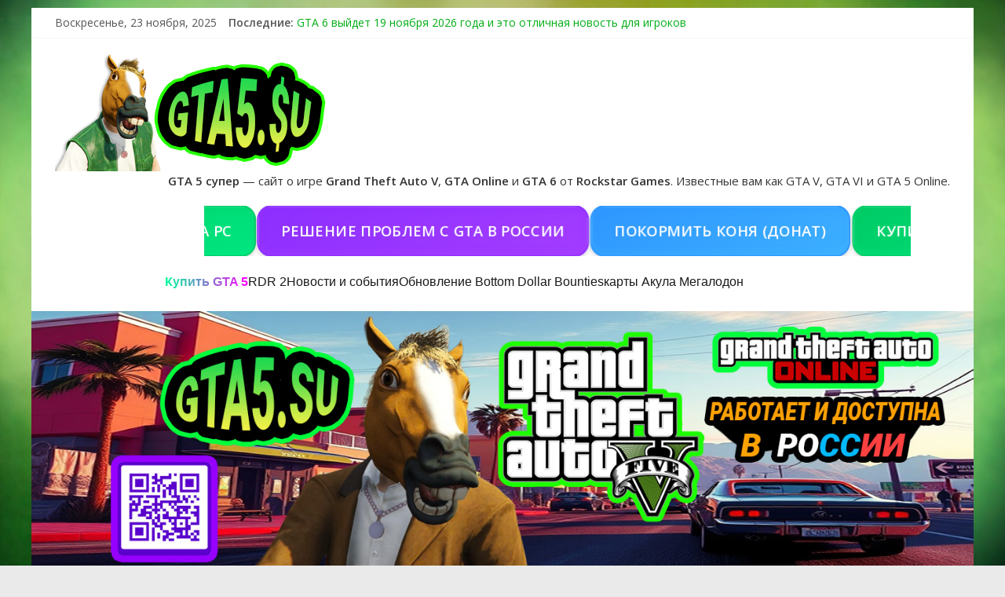

--- FILE ---
content_type: text/html; charset=UTF-8
request_url: https://gta5.su/tag/%D0%BD%D0%B5%D0%B4/
body_size: 34596
content:
<!DOCTYPE html>
<html lang="ru-RU">
<head>
<meta charset="UTF-8" />
<meta name="viewport" content="width=device-width, initial-scale=1">
<link rel="profile" href="http://gmpg.org/xfn/11" />
<link rel="pingback" href="https://gta5.su/xmlrpc.php" />
<meta name='robots' content='index, follow, max-image-preview:large, max-snippet:-1, max-video-preview:-1' />
	<style>img:is([sizes="auto" i], [sizes^="auto," i]) { contain-intrinsic-size: 3000px 1500px }</style>
	
	<!-- This site is optimized with the Yoast SEO plugin v26.0 - https://yoast.com/wordpress/plugins/seo/ -->
	<title>Архивы Нед - GTA5.su</title>
	<link rel="canonical" href="https://gta5.su/tag/нед/" />
	<meta property="og:locale" content="ru_RU" />
	<meta property="og:type" content="article" />
	<meta property="og:title" content="Архивы Нед - GTA5.su" />
	<meta property="og:url" content="https://gta5.su/tag/нед/" />
	<meta property="og:site_name" content="GTA5.su" />
	<meta name="twitter:card" content="summary_large_image" />
	<script type="application/ld+json" class="yoast-schema-graph">{"@context":"https://schema.org","@graph":[{"@type":"CollectionPage","@id":"https://gta5.su/tag/%d0%bd%d0%b5%d0%b4/","url":"https://gta5.su/tag/%d0%bd%d0%b5%d0%b4/","name":"Архивы Нед - GTA5.su","isPartOf":{"@id":"https://gta5.su/#website"},"primaryImageOfPage":{"@id":"https://gta5.su/tag/%d0%bd%d0%b5%d0%b4/#primaryimage"},"image":{"@id":"https://gta5.su/tag/%d0%bd%d0%b5%d0%b4/#primaryimage"},"thumbnailUrl":"https://gta5.su/wp-content/uploads/2021/01/Ned-Luke-covid.jpg","breadcrumb":{"@id":"https://gta5.su/tag/%d0%bd%d0%b5%d0%b4/#breadcrumb"},"inLanguage":"ru-RU"},{"@type":"ImageObject","inLanguage":"ru-RU","@id":"https://gta5.su/tag/%d0%bd%d0%b5%d0%b4/#primaryimage","url":"https://gta5.su/wp-content/uploads/2021/01/Ned-Luke-covid.jpg","contentUrl":"https://gta5.su/wp-content/uploads/2021/01/Ned-Luke-covid.jpg","width":1920,"height":1080,"caption":"Нед Люк госпитализирован с коронавирусом"},{"@type":"BreadcrumbList","@id":"https://gta5.su/tag/%d0%bd%d0%b5%d0%b4/#breadcrumb","itemListElement":[{"@type":"ListItem","position":1,"name":"Главная страница","item":"https://gta5.su/"},{"@type":"ListItem","position":2,"name":"Нед"}]},{"@type":"WebSite","@id":"https://gta5.su/#website","url":"https://gta5.su/","name":"GTA5.su","description":"GTA 5 супер - сайт о игре Grand Theft Auto V, GTA Online и GTA 6 от Rockstar Games","publisher":{"@id":"https://gta5.su/#organization"},"alternateName":"GTA5","potentialAction":[{"@type":"SearchAction","target":{"@type":"EntryPoint","urlTemplate":"https://gta5.su/?s={search_term_string}"},"query-input":{"@type":"PropertyValueSpecification","valueRequired":true,"valueName":"search_term_string"}}],"inLanguage":"ru-RU"},{"@type":"Organization","@id":"https://gta5.su/#organization","name":"GTA5.su","url":"https://gta5.su/","logo":{"@type":"ImageObject","inLanguage":"ru-RU","@id":"https://gta5.su/#/schema/logo/image/","url":"https://gta5.su/wp-content/uploads/2025/02/GTA5su_Horse_green_money.png","contentUrl":"https://gta5.su/wp-content/uploads/2025/02/GTA5su_Horse_green_money.png","width":350,"height":150,"caption":"GTA5.su"},"image":{"@id":"https://gta5.su/#/schema/logo/image/"}}]}</script>
	<!-- / Yoast SEO plugin. -->


<link rel='dns-prefetch' href='//fonts.googleapis.com' />
<link rel="alternate" type="application/rss+xml" title="GTA5.su &raquo; Лента" href="https://gta5.su/feed/" />
<link rel="alternate" type="application/rss+xml" title="GTA5.su &raquo; Лента комментариев" href="https://gta5.su/comments/feed/" />
<link rel="alternate" type="application/rss+xml" title="GTA5.su &raquo; Лента метки Нед" href="https://gta5.su/tag/%d0%bd%d0%b5%d0%b4/feed/" />
		<!-- This site uses the Google Analytics by MonsterInsights plugin v9.8.0 - Using Analytics tracking - https://www.monsterinsights.com/ -->
							<script src="//www.googletagmanager.com/gtag/js?id=G-PNP7VYPNKK"  data-cfasync="false" data-wpfc-render="false" type="text/javascript" async></script>
			<script data-cfasync="false" data-wpfc-render="false" type="text/javascript">
				var mi_version = '9.8.0';
				var mi_track_user = true;
				var mi_no_track_reason = '';
								var MonsterInsightsDefaultLocations = {"page_location":"https:\/\/gta5.su\/tag\/%D0%BD%D0%B5%D0%B4\/"};
								if ( typeof MonsterInsightsPrivacyGuardFilter === 'function' ) {
					var MonsterInsightsLocations = (typeof MonsterInsightsExcludeQuery === 'object') ? MonsterInsightsPrivacyGuardFilter( MonsterInsightsExcludeQuery ) : MonsterInsightsPrivacyGuardFilter( MonsterInsightsDefaultLocations );
				} else {
					var MonsterInsightsLocations = (typeof MonsterInsightsExcludeQuery === 'object') ? MonsterInsightsExcludeQuery : MonsterInsightsDefaultLocations;
				}

								var disableStrs = [
										'ga-disable-G-PNP7VYPNKK',
									];

				/* Function to detect opted out users */
				function __gtagTrackerIsOptedOut() {
					for (var index = 0; index < disableStrs.length; index++) {
						if (document.cookie.indexOf(disableStrs[index] + '=true') > -1) {
							return true;
						}
					}

					return false;
				}

				/* Disable tracking if the opt-out cookie exists. */
				if (__gtagTrackerIsOptedOut()) {
					for (var index = 0; index < disableStrs.length; index++) {
						window[disableStrs[index]] = true;
					}
				}

				/* Opt-out function */
				function __gtagTrackerOptout() {
					for (var index = 0; index < disableStrs.length; index++) {
						document.cookie = disableStrs[index] + '=true; expires=Thu, 31 Dec 2099 23:59:59 UTC; path=/';
						window[disableStrs[index]] = true;
					}
				}

				if ('undefined' === typeof gaOptout) {
					function gaOptout() {
						__gtagTrackerOptout();
					}
				}
								window.dataLayer = window.dataLayer || [];

				window.MonsterInsightsDualTracker = {
					helpers: {},
					trackers: {},
				};
				if (mi_track_user) {
					function __gtagDataLayer() {
						dataLayer.push(arguments);
					}

					function __gtagTracker(type, name, parameters) {
						if (!parameters) {
							parameters = {};
						}

						if (parameters.send_to) {
							__gtagDataLayer.apply(null, arguments);
							return;
						}

						if (type === 'event') {
														parameters.send_to = monsterinsights_frontend.v4_id;
							var hookName = name;
							if (typeof parameters['event_category'] !== 'undefined') {
								hookName = parameters['event_category'] + ':' + name;
							}

							if (typeof MonsterInsightsDualTracker.trackers[hookName] !== 'undefined') {
								MonsterInsightsDualTracker.trackers[hookName](parameters);
							} else {
								__gtagDataLayer('event', name, parameters);
							}
							
						} else {
							__gtagDataLayer.apply(null, arguments);
						}
					}

					__gtagTracker('js', new Date());
					__gtagTracker('set', {
						'developer_id.dZGIzZG': true,
											});
					if ( MonsterInsightsLocations.page_location ) {
						__gtagTracker('set', MonsterInsightsLocations);
					}
										__gtagTracker('config', 'G-PNP7VYPNKK', {"forceSSL":"true"} );
										window.gtag = __gtagTracker;										(function () {
						/* https://developers.google.com/analytics/devguides/collection/analyticsjs/ */
						/* ga and __gaTracker compatibility shim. */
						var noopfn = function () {
							return null;
						};
						var newtracker = function () {
							return new Tracker();
						};
						var Tracker = function () {
							return null;
						};
						var p = Tracker.prototype;
						p.get = noopfn;
						p.set = noopfn;
						p.send = function () {
							var args = Array.prototype.slice.call(arguments);
							args.unshift('send');
							__gaTracker.apply(null, args);
						};
						var __gaTracker = function () {
							var len = arguments.length;
							if (len === 0) {
								return;
							}
							var f = arguments[len - 1];
							if (typeof f !== 'object' || f === null || typeof f.hitCallback !== 'function') {
								if ('send' === arguments[0]) {
									var hitConverted, hitObject = false, action;
									if ('event' === arguments[1]) {
										if ('undefined' !== typeof arguments[3]) {
											hitObject = {
												'eventAction': arguments[3],
												'eventCategory': arguments[2],
												'eventLabel': arguments[4],
												'value': arguments[5] ? arguments[5] : 1,
											}
										}
									}
									if ('pageview' === arguments[1]) {
										if ('undefined' !== typeof arguments[2]) {
											hitObject = {
												'eventAction': 'page_view',
												'page_path': arguments[2],
											}
										}
									}
									if (typeof arguments[2] === 'object') {
										hitObject = arguments[2];
									}
									if (typeof arguments[5] === 'object') {
										Object.assign(hitObject, arguments[5]);
									}
									if ('undefined' !== typeof arguments[1].hitType) {
										hitObject = arguments[1];
										if ('pageview' === hitObject.hitType) {
											hitObject.eventAction = 'page_view';
										}
									}
									if (hitObject) {
										action = 'timing' === arguments[1].hitType ? 'timing_complete' : hitObject.eventAction;
										hitConverted = mapArgs(hitObject);
										__gtagTracker('event', action, hitConverted);
									}
								}
								return;
							}

							function mapArgs(args) {
								var arg, hit = {};
								var gaMap = {
									'eventCategory': 'event_category',
									'eventAction': 'event_action',
									'eventLabel': 'event_label',
									'eventValue': 'event_value',
									'nonInteraction': 'non_interaction',
									'timingCategory': 'event_category',
									'timingVar': 'name',
									'timingValue': 'value',
									'timingLabel': 'event_label',
									'page': 'page_path',
									'location': 'page_location',
									'title': 'page_title',
									'referrer' : 'page_referrer',
								};
								for (arg in args) {
																		if (!(!args.hasOwnProperty(arg) || !gaMap.hasOwnProperty(arg))) {
										hit[gaMap[arg]] = args[arg];
									} else {
										hit[arg] = args[arg];
									}
								}
								return hit;
							}

							try {
								f.hitCallback();
							} catch (ex) {
							}
						};
						__gaTracker.create = newtracker;
						__gaTracker.getByName = newtracker;
						__gaTracker.getAll = function () {
							return [];
						};
						__gaTracker.remove = noopfn;
						__gaTracker.loaded = true;
						window['__gaTracker'] = __gaTracker;
					})();
									} else {
										console.log("");
					(function () {
						function __gtagTracker() {
							return null;
						}

						window['__gtagTracker'] = __gtagTracker;
						window['gtag'] = __gtagTracker;
					})();
									}
			</script>
			
							<!-- / Google Analytics by MonsterInsights -->
		<script type="text/javascript">
/* <![CDATA[ */
window._wpemojiSettings = {"baseUrl":"https:\/\/s.w.org\/images\/core\/emoji\/16.0.1\/72x72\/","ext":".png","svgUrl":"https:\/\/s.w.org\/images\/core\/emoji\/16.0.1\/svg\/","svgExt":".svg","source":{"concatemoji":"https:\/\/gta5.su\/wp-includes\/js\/wp-emoji-release.min.js?ver=6.8.3"}};
/*! This file is auto-generated */
!function(s,n){var o,i,e;function c(e){try{var t={supportTests:e,timestamp:(new Date).valueOf()};sessionStorage.setItem(o,JSON.stringify(t))}catch(e){}}function p(e,t,n){e.clearRect(0,0,e.canvas.width,e.canvas.height),e.fillText(t,0,0);var t=new Uint32Array(e.getImageData(0,0,e.canvas.width,e.canvas.height).data),a=(e.clearRect(0,0,e.canvas.width,e.canvas.height),e.fillText(n,0,0),new Uint32Array(e.getImageData(0,0,e.canvas.width,e.canvas.height).data));return t.every(function(e,t){return e===a[t]})}function u(e,t){e.clearRect(0,0,e.canvas.width,e.canvas.height),e.fillText(t,0,0);for(var n=e.getImageData(16,16,1,1),a=0;a<n.data.length;a++)if(0!==n.data[a])return!1;return!0}function f(e,t,n,a){switch(t){case"flag":return n(e,"\ud83c\udff3\ufe0f\u200d\u26a7\ufe0f","\ud83c\udff3\ufe0f\u200b\u26a7\ufe0f")?!1:!n(e,"\ud83c\udde8\ud83c\uddf6","\ud83c\udde8\u200b\ud83c\uddf6")&&!n(e,"\ud83c\udff4\udb40\udc67\udb40\udc62\udb40\udc65\udb40\udc6e\udb40\udc67\udb40\udc7f","\ud83c\udff4\u200b\udb40\udc67\u200b\udb40\udc62\u200b\udb40\udc65\u200b\udb40\udc6e\u200b\udb40\udc67\u200b\udb40\udc7f");case"emoji":return!a(e,"\ud83e\udedf")}return!1}function g(e,t,n,a){var r="undefined"!=typeof WorkerGlobalScope&&self instanceof WorkerGlobalScope?new OffscreenCanvas(300,150):s.createElement("canvas"),o=r.getContext("2d",{willReadFrequently:!0}),i=(o.textBaseline="top",o.font="600 32px Arial",{});return e.forEach(function(e){i[e]=t(o,e,n,a)}),i}function t(e){var t=s.createElement("script");t.src=e,t.defer=!0,s.head.appendChild(t)}"undefined"!=typeof Promise&&(o="wpEmojiSettingsSupports",i=["flag","emoji"],n.supports={everything:!0,everythingExceptFlag:!0},e=new Promise(function(e){s.addEventListener("DOMContentLoaded",e,{once:!0})}),new Promise(function(t){var n=function(){try{var e=JSON.parse(sessionStorage.getItem(o));if("object"==typeof e&&"number"==typeof e.timestamp&&(new Date).valueOf()<e.timestamp+604800&&"object"==typeof e.supportTests)return e.supportTests}catch(e){}return null}();if(!n){if("undefined"!=typeof Worker&&"undefined"!=typeof OffscreenCanvas&&"undefined"!=typeof URL&&URL.createObjectURL&&"undefined"!=typeof Blob)try{var e="postMessage("+g.toString()+"("+[JSON.stringify(i),f.toString(),p.toString(),u.toString()].join(",")+"));",a=new Blob([e],{type:"text/javascript"}),r=new Worker(URL.createObjectURL(a),{name:"wpTestEmojiSupports"});return void(r.onmessage=function(e){c(n=e.data),r.terminate(),t(n)})}catch(e){}c(n=g(i,f,p,u))}t(n)}).then(function(e){for(var t in e)n.supports[t]=e[t],n.supports.everything=n.supports.everything&&n.supports[t],"flag"!==t&&(n.supports.everythingExceptFlag=n.supports.everythingExceptFlag&&n.supports[t]);n.supports.everythingExceptFlag=n.supports.everythingExceptFlag&&!n.supports.flag,n.DOMReady=!1,n.readyCallback=function(){n.DOMReady=!0}}).then(function(){return e}).then(function(){var e;n.supports.everything||(n.readyCallback(),(e=n.source||{}).concatemoji?t(e.concatemoji):e.wpemoji&&e.twemoji&&(t(e.twemoji),t(e.wpemoji)))}))}((window,document),window._wpemojiSettings);
/* ]]> */
</script>
<style id='wp-emoji-styles-inline-css' type='text/css'>

	img.wp-smiley, img.emoji {
		display: inline !important;
		border: none !important;
		box-shadow: none !important;
		height: 1em !important;
		width: 1em !important;
		margin: 0 0.07em !important;
		vertical-align: -0.1em !important;
		background: none !important;
		padding: 0 !important;
	}
</style>
<link rel='stylesheet' id='wp-block-library-css' href='https://gta5.su/wp-includes/css/dist/block-library/style.min.css?ver=6.8.3' type='text/css' media='all' />
<style id='classic-theme-styles-inline-css' type='text/css'>
/*! This file is auto-generated */
.wp-block-button__link{color:#fff;background-color:#32373c;border-radius:9999px;box-shadow:none;text-decoration:none;padding:calc(.667em + 2px) calc(1.333em + 2px);font-size:1.125em}.wp-block-file__button{background:#32373c;color:#fff;text-decoration:none}
</style>
<style id='global-styles-inline-css' type='text/css'>
:root{--wp--preset--aspect-ratio--square: 1;--wp--preset--aspect-ratio--4-3: 4/3;--wp--preset--aspect-ratio--3-4: 3/4;--wp--preset--aspect-ratio--3-2: 3/2;--wp--preset--aspect-ratio--2-3: 2/3;--wp--preset--aspect-ratio--16-9: 16/9;--wp--preset--aspect-ratio--9-16: 9/16;--wp--preset--color--black: #000000;--wp--preset--color--cyan-bluish-gray: #abb8c3;--wp--preset--color--white: #ffffff;--wp--preset--color--pale-pink: #f78da7;--wp--preset--color--vivid-red: #cf2e2e;--wp--preset--color--luminous-vivid-orange: #ff6900;--wp--preset--color--luminous-vivid-amber: #fcb900;--wp--preset--color--light-green-cyan: #7bdcb5;--wp--preset--color--vivid-green-cyan: #00d084;--wp--preset--color--pale-cyan-blue: #8ed1fc;--wp--preset--color--vivid-cyan-blue: #0693e3;--wp--preset--color--vivid-purple: #9b51e0;--wp--preset--gradient--vivid-cyan-blue-to-vivid-purple: linear-gradient(135deg,rgba(6,147,227,1) 0%,rgb(155,81,224) 100%);--wp--preset--gradient--light-green-cyan-to-vivid-green-cyan: linear-gradient(135deg,rgb(122,220,180) 0%,rgb(0,208,130) 100%);--wp--preset--gradient--luminous-vivid-amber-to-luminous-vivid-orange: linear-gradient(135deg,rgba(252,185,0,1) 0%,rgba(255,105,0,1) 100%);--wp--preset--gradient--luminous-vivid-orange-to-vivid-red: linear-gradient(135deg,rgba(255,105,0,1) 0%,rgb(207,46,46) 100%);--wp--preset--gradient--very-light-gray-to-cyan-bluish-gray: linear-gradient(135deg,rgb(238,238,238) 0%,rgb(169,184,195) 100%);--wp--preset--gradient--cool-to-warm-spectrum: linear-gradient(135deg,rgb(74,234,220) 0%,rgb(151,120,209) 20%,rgb(207,42,186) 40%,rgb(238,44,130) 60%,rgb(251,105,98) 80%,rgb(254,248,76) 100%);--wp--preset--gradient--blush-light-purple: linear-gradient(135deg,rgb(255,206,236) 0%,rgb(152,150,240) 100%);--wp--preset--gradient--blush-bordeaux: linear-gradient(135deg,rgb(254,205,165) 0%,rgb(254,45,45) 50%,rgb(107,0,62) 100%);--wp--preset--gradient--luminous-dusk: linear-gradient(135deg,rgb(255,203,112) 0%,rgb(199,81,192) 50%,rgb(65,88,208) 100%);--wp--preset--gradient--pale-ocean: linear-gradient(135deg,rgb(255,245,203) 0%,rgb(182,227,212) 50%,rgb(51,167,181) 100%);--wp--preset--gradient--electric-grass: linear-gradient(135deg,rgb(202,248,128) 0%,rgb(113,206,126) 100%);--wp--preset--gradient--midnight: linear-gradient(135deg,rgb(2,3,129) 0%,rgb(40,116,252) 100%);--wp--preset--font-size--small: 13px;--wp--preset--font-size--medium: 20px;--wp--preset--font-size--large: 36px;--wp--preset--font-size--x-large: 42px;--wp--preset--spacing--20: 0.44rem;--wp--preset--spacing--30: 0.67rem;--wp--preset--spacing--40: 1rem;--wp--preset--spacing--50: 1.5rem;--wp--preset--spacing--60: 2.25rem;--wp--preset--spacing--70: 3.38rem;--wp--preset--spacing--80: 5.06rem;--wp--preset--shadow--natural: 6px 6px 9px rgba(0, 0, 0, 0.2);--wp--preset--shadow--deep: 12px 12px 50px rgba(0, 0, 0, 0.4);--wp--preset--shadow--sharp: 6px 6px 0px rgba(0, 0, 0, 0.2);--wp--preset--shadow--outlined: 6px 6px 0px -3px rgba(255, 255, 255, 1), 6px 6px rgba(0, 0, 0, 1);--wp--preset--shadow--crisp: 6px 6px 0px rgba(0, 0, 0, 1);}:where(.is-layout-flex){gap: 0.5em;}:where(.is-layout-grid){gap: 0.5em;}body .is-layout-flex{display: flex;}.is-layout-flex{flex-wrap: wrap;align-items: center;}.is-layout-flex > :is(*, div){margin: 0;}body .is-layout-grid{display: grid;}.is-layout-grid > :is(*, div){margin: 0;}:where(.wp-block-columns.is-layout-flex){gap: 2em;}:where(.wp-block-columns.is-layout-grid){gap: 2em;}:where(.wp-block-post-template.is-layout-flex){gap: 1.25em;}:where(.wp-block-post-template.is-layout-grid){gap: 1.25em;}.has-black-color{color: var(--wp--preset--color--black) !important;}.has-cyan-bluish-gray-color{color: var(--wp--preset--color--cyan-bluish-gray) !important;}.has-white-color{color: var(--wp--preset--color--white) !important;}.has-pale-pink-color{color: var(--wp--preset--color--pale-pink) !important;}.has-vivid-red-color{color: var(--wp--preset--color--vivid-red) !important;}.has-luminous-vivid-orange-color{color: var(--wp--preset--color--luminous-vivid-orange) !important;}.has-luminous-vivid-amber-color{color: var(--wp--preset--color--luminous-vivid-amber) !important;}.has-light-green-cyan-color{color: var(--wp--preset--color--light-green-cyan) !important;}.has-vivid-green-cyan-color{color: var(--wp--preset--color--vivid-green-cyan) !important;}.has-pale-cyan-blue-color{color: var(--wp--preset--color--pale-cyan-blue) !important;}.has-vivid-cyan-blue-color{color: var(--wp--preset--color--vivid-cyan-blue) !important;}.has-vivid-purple-color{color: var(--wp--preset--color--vivid-purple) !important;}.has-black-background-color{background-color: var(--wp--preset--color--black) !important;}.has-cyan-bluish-gray-background-color{background-color: var(--wp--preset--color--cyan-bluish-gray) !important;}.has-white-background-color{background-color: var(--wp--preset--color--white) !important;}.has-pale-pink-background-color{background-color: var(--wp--preset--color--pale-pink) !important;}.has-vivid-red-background-color{background-color: var(--wp--preset--color--vivid-red) !important;}.has-luminous-vivid-orange-background-color{background-color: var(--wp--preset--color--luminous-vivid-orange) !important;}.has-luminous-vivid-amber-background-color{background-color: var(--wp--preset--color--luminous-vivid-amber) !important;}.has-light-green-cyan-background-color{background-color: var(--wp--preset--color--light-green-cyan) !important;}.has-vivid-green-cyan-background-color{background-color: var(--wp--preset--color--vivid-green-cyan) !important;}.has-pale-cyan-blue-background-color{background-color: var(--wp--preset--color--pale-cyan-blue) !important;}.has-vivid-cyan-blue-background-color{background-color: var(--wp--preset--color--vivid-cyan-blue) !important;}.has-vivid-purple-background-color{background-color: var(--wp--preset--color--vivid-purple) !important;}.has-black-border-color{border-color: var(--wp--preset--color--black) !important;}.has-cyan-bluish-gray-border-color{border-color: var(--wp--preset--color--cyan-bluish-gray) !important;}.has-white-border-color{border-color: var(--wp--preset--color--white) !important;}.has-pale-pink-border-color{border-color: var(--wp--preset--color--pale-pink) !important;}.has-vivid-red-border-color{border-color: var(--wp--preset--color--vivid-red) !important;}.has-luminous-vivid-orange-border-color{border-color: var(--wp--preset--color--luminous-vivid-orange) !important;}.has-luminous-vivid-amber-border-color{border-color: var(--wp--preset--color--luminous-vivid-amber) !important;}.has-light-green-cyan-border-color{border-color: var(--wp--preset--color--light-green-cyan) !important;}.has-vivid-green-cyan-border-color{border-color: var(--wp--preset--color--vivid-green-cyan) !important;}.has-pale-cyan-blue-border-color{border-color: var(--wp--preset--color--pale-cyan-blue) !important;}.has-vivid-cyan-blue-border-color{border-color: var(--wp--preset--color--vivid-cyan-blue) !important;}.has-vivid-purple-border-color{border-color: var(--wp--preset--color--vivid-purple) !important;}.has-vivid-cyan-blue-to-vivid-purple-gradient-background{background: var(--wp--preset--gradient--vivid-cyan-blue-to-vivid-purple) !important;}.has-light-green-cyan-to-vivid-green-cyan-gradient-background{background: var(--wp--preset--gradient--light-green-cyan-to-vivid-green-cyan) !important;}.has-luminous-vivid-amber-to-luminous-vivid-orange-gradient-background{background: var(--wp--preset--gradient--luminous-vivid-amber-to-luminous-vivid-orange) !important;}.has-luminous-vivid-orange-to-vivid-red-gradient-background{background: var(--wp--preset--gradient--luminous-vivid-orange-to-vivid-red) !important;}.has-very-light-gray-to-cyan-bluish-gray-gradient-background{background: var(--wp--preset--gradient--very-light-gray-to-cyan-bluish-gray) !important;}.has-cool-to-warm-spectrum-gradient-background{background: var(--wp--preset--gradient--cool-to-warm-spectrum) !important;}.has-blush-light-purple-gradient-background{background: var(--wp--preset--gradient--blush-light-purple) !important;}.has-blush-bordeaux-gradient-background{background: var(--wp--preset--gradient--blush-bordeaux) !important;}.has-luminous-dusk-gradient-background{background: var(--wp--preset--gradient--luminous-dusk) !important;}.has-pale-ocean-gradient-background{background: var(--wp--preset--gradient--pale-ocean) !important;}.has-electric-grass-gradient-background{background: var(--wp--preset--gradient--electric-grass) !important;}.has-midnight-gradient-background{background: var(--wp--preset--gradient--midnight) !important;}.has-small-font-size{font-size: var(--wp--preset--font-size--small) !important;}.has-medium-font-size{font-size: var(--wp--preset--font-size--medium) !important;}.has-large-font-size{font-size: var(--wp--preset--font-size--large) !important;}.has-x-large-font-size{font-size: var(--wp--preset--font-size--x-large) !important;}
:where(.wp-block-post-template.is-layout-flex){gap: 1.25em;}:where(.wp-block-post-template.is-layout-grid){gap: 1.25em;}
:where(.wp-block-columns.is-layout-flex){gap: 2em;}:where(.wp-block-columns.is-layout-grid){gap: 2em;}
:root :where(.wp-block-pullquote){font-size: 1.5em;line-height: 1.6;}
</style>
<link rel='stylesheet' id='contact-form-7-css' href='https://gta5.su/wp-content/plugins/contact-form-7/includes/css/styles.css?ver=6.1.2' type='text/css' media='all' />
<link rel='stylesheet' id='colormag_google_fonts-css' href='//fonts.googleapis.com/css?family=Open+Sans%3A400%2C600&#038;ver=6.8.3' type='text/css' media='all' />
<link rel='stylesheet' id='colormag_style-css' href='https://gta5.su/wp-content/themes/colormag/style.css?ver=6.8.3' type='text/css' media='all' />
<link rel='stylesheet' id='colormag-fontawesome-css' href='https://gta5.su/wp-content/themes/colormag/fontawesome/css/font-awesome.css?ver=4.2.1' type='text/css' media='all' />
<link rel='stylesheet' id='slb_core-css' href='https://gta5.su/wp-content/plugins/simple-lightbox/client/css/app.css?ver=2.9.4' type='text/css' media='all' />
<script type="text/javascript" src="https://gta5.su/wp-content/plugins/google-analytics-for-wordpress/assets/js/frontend-gtag.min.js?ver=9.8.0" id="monsterinsights-frontend-script-js" async="async" data-wp-strategy="async"></script>
<script data-cfasync="false" data-wpfc-render="false" type="text/javascript" id='monsterinsights-frontend-script-js-extra'>/* <![CDATA[ */
var monsterinsights_frontend = {"js_events_tracking":"true","download_extensions":"doc,pdf,ppt,zip,xls,docx,pptx,xlsx","inbound_paths":"[]","home_url":"https:\/\/gta5.su","hash_tracking":"false","v4_id":"G-PNP7VYPNKK"};/* ]]> */
</script>
<script type="text/javascript" src="https://gta5.su/wp-includes/js/jquery/jquery.min.js?ver=3.7.1" id="jquery-core-js"></script>
<script type="text/javascript" src="https://gta5.su/wp-includes/js/jquery/jquery-migrate.min.js?ver=3.4.1" id="jquery-migrate-js"></script>
<script type="text/javascript" src="https://gta5.su/wp-content/themes/colormag/js/colormag-custom.js?ver=6.8.3" id="colormag-custom-js"></script>
<!--[if lte IE 8]>
<script type="text/javascript" src="https://gta5.su/wp-content/themes/colormag/js/html5shiv.min.js?ver=6.8.3" id="html5-js"></script>
<![endif]-->
<link rel="https://api.w.org/" href="https://gta5.su/wp-json/" /><link rel="alternate" title="JSON" type="application/json" href="https://gta5.su/wp-json/wp/v2/tags/2614" /><link rel="EditURI" type="application/rsd+xml" title="RSD" href="https://gta5.su/xmlrpc.php?rsd" />
<meta name="generator" content="WordPress 6.8.3" />
<style type="text/css" id="custom-background-css">
body.custom-background { background-image: url("https://gta5.su/wp-content/uploads/2025/10/Rockstar_Games_atmosphere_green.webp"); background-position: left top; background-size: cover; background-repeat: no-repeat; background-attachment: fixed; }
</style>
	<link rel="icon" href="https://gta5.su/wp-content/uploads/2019/02/cropped-android-chrome-512x512-32x32.png" sizes="32x32" />
<link rel="icon" href="https://gta5.su/wp-content/uploads/2019/02/cropped-android-chrome-512x512-192x192.png" sizes="192x192" />
<link rel="apple-touch-icon" href="https://gta5.su/wp-content/uploads/2019/02/cropped-android-chrome-512x512-180x180.png" />
<meta name="msapplication-TileImage" content="https://gta5.su/wp-content/uploads/2019/02/cropped-android-chrome-512x512-270x270.png" />
<!-- GTA5.su Internal Styles --><style type="text/css"> .colormag-button,blockquote,button,input[type=reset],input[type=button],input[type=submit]{background-color:#00ad14}#site-title a,.next a:hover,.previous a:hover,.social-links i.fa:hover,a{color:#00ad14}.fa.search-top:hover{background-color:#00ad14}#site-navigation{border-top:4px solid #00ad14}.home-icon.front_page_on,.main-navigation a:hover,.main-navigation ul li ul li a:hover,.main-navigation ul li ul li:hover>a,.main-navigation ul li.current-menu-ancestor>a,.main-navigation ul li.current-menu-item ul li a:hover,.main-navigation ul li.current-menu-item>a,.main-navigation ul li.current_page_ancestor>a,.main-navigation ul li.current_page_item>a,.main-navigation ul li:hover>a,.main-small-navigation li a:hover,.site-header .menu-toggle:hover{background-color:#00ad14}.main-small-navigation .current-menu-item>a,.main-small-navigation .current_page_item>a{background:#00ad14}.promo-button-area a:hover{border:2px solid #00ad14;background-color:#00ad14}#content .wp-pagenavi .current,#content .wp-pagenavi a:hover,.format-link .entry-content a,.pagination span{background-color:#00ad14}.pagination a span:hover{color:#00ad14;border-color:#00ad14}#content .comments-area a.comment-edit-link:hover,#content .comments-area a.comment-permalink:hover,#content .comments-area article header cite a:hover,.comments-area .comment-author-link a:hover{color:#00ad14}.comments-area .comment-author-link span{background-color:#00ad14}.comment .comment-reply-link:hover,.nav-next a,.nav-previous a{color:#00ad14}#secondary .widget-title{border-bottom:2px solid #00ad14}#secondary .widget-title span{background-color:#00ad14}.footer-widgets-area .widget-title{border-bottom:2px solid #00ad14}.footer-widgets-area .widget-title span{background-color:#00ad14}.footer-widgets-area a:hover{color:#00ad14}.advertisement_above_footer .widget-title{border-bottom:2px solid #00ad14}.advertisement_above_footer .widget-title span{background-color:#00ad14}a#scroll-up i{color:#00ad14}.page-header .page-title{border-bottom:2px solid #00ad14}#content .post .article-content .above-entry-meta .cat-links a,.page-header .page-title span{background-color:#00ad14}#content .post .article-content .entry-title a:hover,.entry-meta .byline i,.entry-meta .cat-links i,.entry-meta a,.post .entry-title a:hover,.search .entry-title a:hover{color:#00ad14}.entry-meta .post-format i{background-color:#00ad14}.entry-meta .comments-link a:hover,.entry-meta .edit-link a:hover,.entry-meta .posted-on a:hover,.entry-meta .tag-links a:hover,.single #content .tags a:hover{color:#00ad14}.more-link,.no-post-thumbnail{background-color:#00ad14}.post-box .entry-meta .cat-links a:hover,.post-box .entry-meta .posted-on a:hover,.post.post-box .entry-title a:hover{color:#00ad14}.widget_featured_slider .slide-content .above-entry-meta .cat-links a{background-color:#00ad14}.widget_featured_slider .slide-content .below-entry-meta .byline a:hover,.widget_featured_slider .slide-content .below-entry-meta .comments a:hover,.widget_featured_slider .slide-content .below-entry-meta .posted-on a:hover,.widget_featured_slider .slide-content .entry-title a:hover{color:#00ad14}.widget_highlighted_posts .article-content .above-entry-meta .cat-links a{background-color:#00ad14}.byline a:hover,.comments a:hover,.edit-link a:hover,.posted-on a:hover,.tag-links a:hover,.widget_highlighted_posts .article-content .below-entry-meta .byline a:hover,.widget_highlighted_posts .article-content .below-entry-meta .comments a:hover,.widget_highlighted_posts .article-content .below-entry-meta .posted-on a:hover,.widget_highlighted_posts .article-content .entry-title a:hover{color:#00ad14}.widget_featured_posts .article-content .above-entry-meta .cat-links a{background-color:#00ad14}.widget_featured_posts .article-content .entry-title a:hover{color:#00ad14}.widget_featured_posts .widget-title{border-bottom:2px solid #00ad14}.widget_featured_posts .widget-title span{background-color:#00ad14}.related-posts-main-title .fa,.single-related-posts .article-content .entry-title a:hover{color:#00ad14}@media (max-width: 768px) {.better-responsive-menu .sub-toggle{background-color:#008f00}}</style>
<meta name="yandex-tableau-widget" content="logo=https://gta5.su/tableau/gta5su-logo.png, color=#5da130 />
<link rel="yandex-tableau-widget" href="https://gta5.su/tableau/manifest.json" />
<!-- Yandex.RTB -->
<script>window.yaContextCb=window.yaContextCb||[]</script>
<script src="https://yandex.ru/ads/system/context.js" async></script>
</head>

<body class="archive tag tag-2614 custom-background wp-custom-logo wp-theme-colormag  better-responsive-menu">
<div id="page" class="hfeed site">
		<header id="masthead" class="site-header clearfix">
		<div id="header-text-nav-container" class="clearfix">
                     <div class="news-bar">
               <div class="inner-wrap clearfix">
                  	<div class="date-in-header">
		Воскресенье, 23 ноября, 2025	</div>

                     <div class="breaking-news">
      <strong class="breaking-news-latest">Последние:</strong>
      <ul class="newsticker">
               <li>
            <a href="https://gta5.su/gta6-19nov2026/" title="GTA 6 выйдет 19 ноября 2026 года и это отличная новость для игроков">GTA 6 выйдет 19 ноября 2026 года и это отличная новость для игроков</a>
         </li>
               <li>
            <a href="https://gta5.su/gtarp/" title="GTA RP или настоящая GTA Online на серверах Rockstar Games">GTA RP или настоящая GTA Online на серверах Rockstar Games</a>
         </li>
               <li>
            <a href="https://gta5.su/declasse-tampa-gta-plus/" title="В GTA 5 онлайн Declasse Tampa с боевым оснащением и бонусы с подпиской GTA+">В GTA 5 онлайн Declasse Tampa с боевым оснащением и бонусы с подпиской GTA+</a>
         </li>
               <li>
            <a href="https://gta5.su/ppn/" title="Проблемы с доступом к GTA Online и Rockstar Games можно решить">Проблемы с доступом к GTA Online и Rockstar Games можно решить</a>
         </li>
               <li>
            <a href="https://gta5.su/halloween-gta-online-2025/" title="Хэллоуин в GTA Online 2025">Хэллоуин в GTA Online 2025</a>
         </li>
            </ul>
   </div>
   
                  	<div class="social-links clearfix">
		<ul>
				</ul>
	</div><!-- .social-links -->
	               </div>
            </div>
         
			
			<div class="inner-wrap">

				<div id="header-text-nav-wrap" class="clearfix">
					<div id="header-left-section">
													<div id="header-logo-image">
								
								<a href="https://gta5.su/" class="custom-logo-link" rel="home"><img width="350" height="150" src="https://gta5.su/wp-content/uploads/2025/02/GTA5su_Horse_green_money.png" class="custom-logo" alt="GTA5.SU" decoding="async" fetchpriority="high" srcset="https://gta5.su/wp-content/uploads/2025/02/GTA5su_Horse_green_money.png 350w, https://gta5.su/wp-content/uploads/2025/02/GTA5su_Horse_green_money-300x129.png 300w" sizes="(max-width: 350px) 100vw, 350px" /></a>							</div><!-- #header-logo-image -->
												<div id="header-text" class="screen-reader-text">
                                             <h3 id="site-title">
                           <a href="https://gta5.su/" title="GTA5.su" rel="home">GTA5.su</a>
                        </h3>
                     							                        <p id="site-description">GTA 5 супер &#8212; сайт о игре Grand Theft Auto V, GTA Online и GTA 6 от Rockstar Games</p>
                     <!-- #site-description -->
						</div><!-- #header-text -->
					</div><!-- #header-left-section -->
					<div id="header-right-section">
												<div id="header-right-sidebar" class="clearfix">
						<aside id="text-36" class="widget widget_text clearfix">			<div class="textwidget"><p><strong>GTA 5 супер</strong> — сайт о игре <strong>Grand Theft Auto V</strong>, <strong>GTA Online</strong> и <strong>GTA 6</strong> от <strong>Rockstar Games</strong>. Известные вам как GTA V, GTA VI и GTA 5 Online.</p>
</div>
		</aside><aside id="custom_html-68" class="widget_text widget widget_custom_html clearfix"><div class="textwidget custom-html-widget"><style>
/* Карусель */
.neon-carousel-final-3b6d8f {
  width: 90%;
  max-width: 1000px;
  overflow: hidden;
  margin: 20px auto;
}

.carousel-track-final-3b6d8f {
  display: flex;
  animation: slideInfinite-final-3b6d8f 12s linear infinite;
}

.carousel-track-final-3b6d8f a {
  flex: 0 0 auto;
  margin: 0 6px;
  padding: 16px 28px;
  cursor: pointer;
  display: inline-block;
  border-radius: 18px;
  font-size: 18px;
  font-weight: 700;
  text-transform: uppercase;
  text-decoration: none;
  text-align: center;
  white-space: normal;
  word-break: break-word;
  transition: transform 0.3s ease, background-position 0.4s ease, box-shadow 0.3s ease;
  position: relative;
  overflow: hidden;
  background-size: 200% 200%;
  animation: subtlePulse 3s ease-in-out infinite alternate;
}

/* Цвета кнопок */
.neon-btn-green-final-3b6d8f {
  color: #fff;
  background: linear-gradient(145deg, #00cc66, #00ff99);
  border: 2px solid #00cc66;
  box-shadow: inset 0 -4px 8px rgba(0,255,153,0.25),
              inset 0 4px 8px rgba(0,204,102,0.25),
              0 3px 6px rgba(0,0,0,0.15);
}

.neon-btn-purple-final-3b6d8f {
  color: #fff;
  background: linear-gradient(145deg, #8e2fff, #b84aff);
  border: 2px solid #8e2fff;
  box-shadow: inset 0 -4px 8px rgba(184,74,255,0.25),
              inset 0 4px 8px rgba(142,47,255,0.25),
              0 3px 6px rgba(0,0,0,0.15);
}

.neon-btn-blue-final-3b6d8f {
  color: #fff;
  background: linear-gradient(145deg, #2f97ff, #4ac8ff);
  border: 2px solid #2f97ff;
  box-shadow: inset 0 -4px 8px rgba(74,200,255,0.25),
              inset 0 4px 8px rgba(47,151,255,0.25),
              0 3px 6px rgba(0,0,0,0.15);
}

/* Hover эффект */
.carousel-track-final-3b6d8f a:hover {
  transform: translateY(-5px) scale(1.12);
  background-position: right center;
  box-shadow: inset 0 -6px 12px rgba(0,255,153,0.35),
              inset 0 6px 12px rgba(0,204,102,0.35),
              0 6px 12px rgba(0,0,0,0.25);
}

/* Пульсация */
@keyframes subtlePulse {
  0% { transform: scale(1); }
  50% { transform: scale(1.03); }
  100% { transform: scale(1); }
}

/* Анимация прокрутки */
@keyframes slideInfinite-final-3b6d8f {
  0% { transform: translateX(0); }
  100% { transform: translateX(-50%); }
}

/* Мобильная версия */
@media (max-width:600px){
  .carousel-track-final-3b6d8f { animation: slideInfiniteMobile 18s ease-in-out infinite; }
  .carousel-track-final-3b6d8f a { flex:0 0 100%; font-size:16px; padding:12px 18px; }
}
@keyframes slideInfiniteMobile {
  0% { transform: translateX(0); }
  20% { transform: translateX(-100%); }
  40% { transform: translateX(-200%); }
  60% { transform: translateX(-300%); }
  80% { transform: translateX(-400%); }
  100% { transform: translateX(0); }
}
</style>

<div class="neon-carousel-final-3b6d8f">
  <div class="carousel-track-final-3b6d8f">
    <a href="https://gta5.su/premium/" target="_blank" class="neon-btn-green-final-3b6d8f">Купить GTA 5 Online на PC</a>
    <a href="https://gta5.su/ppn/" target="_blank" class="neon-btn-purple-final-3b6d8f">Решение проблем с GTA в России</a>
    <a href="https://gta5.su/horse/" target="_blank" class="neon-btn-blue-final-3b6d8f">Покормить Коня (Донат)</a>
    <!-- Дублируем кнопки через CSS анимацию, чтобы бесшовно прокручивалось -->
    <a href="https://gta5.su/premium/" target="_blank" class="neon-btn-green-final-3b6d8f">Купить GTA 5 Online на PC</a>
    <a href="https://gta5.su/ppn/" target="_blank" class="neon-btn-purple-final-3b6d8f">Решение проблем с GTA в России</a>
    <a href="https://gta5.su/horse/" target="_blank" class="neon-btn-blue-final-3b6d8f">Покормить Коня (Донат)</a>
  </div>
</div></div></aside><aside id="custom_html-69" class="widget_text widget widget_custom_html clearfix"><div class="textwidget custom-html-widget"><!-- Уникальное современное меню -->
<nav class="gta5-top-menu">
  <ul>
    <li><a href="https://gta5.su/key/" target="_blank" rel="noopener"><strong>Купить GTA 5</strong></a></li>
    <li><a href="https://gta5.su/buy-rdr2-russia/" target="_blank" rel="noopener">RDR 2</a></li>
    <li><a href="https://gta5.su/" target="_blank" rel="noopener">Новости и события</a></li>
    <li><a href="https://gta5.su/gta-online-bottom-dollar-bounties/" target="_blank" rel="noopener">Обновление Bottom Dollar Bounties</a></li>
    <li>
      <a href="https://gta5.su/shark-cash-card/" target="_blank" rel="noopener">карты Акула</a>
      <a href="https://gta5.su/megalodon-shark-cash-card/" target="_blank" rel="noopener">Мегалодон</a>
    </li>
  </ul>
</nav>

<style>
  /* Уникальные стили меню */
  .gta5-top-menu ul {
    list-style: none;
    display: flex;
    gap: 25px;
    margin: 0;
    padding: 0;
    align-items: center;
    font-family: 'Segoe UI', Tahoma, Geneva, Verdana, sans-serif;
  }

  .gta5-top-menu a {
    color: #1a1a1a;
    text-decoration: none;
    font-weight: 500;
    position: relative;
    padding: 5px 0;
    transition: all 0.3s ease;
  }

  .gta5-top-menu a::after {
    content: '';
    position: absolute;
    left: 0;
    bottom: -3px;
    width: 0;
    height: 2px;
    background: linear-gradient(90deg, #00ff99, #ff00ff, #ff9900);
    transition: width 0.3s ease;
    border-radius: 2px;
  }

  .gta5-top-menu a:hover {
    color: #00ffcc;
  }

  .gta5-top-menu a:hover::after {
    width: 100%;
  }

  .gta5-top-menu strong {
    font-weight: 700;
    background: linear-gradient(90deg, #00ff99, #ff00ff);
    -webkit-background-clip: text;
    -webkit-text-fill-color: transparent;
  }

  /* Адаптив для мобильных устройств */
  @media (max-width: 768px) {
    .gta5-top-menu ul {
      flex-direction: column;
      gap: 15px;
    }
  }
</style></div></aside><aside id="custom_html-67" class="widget_text widget widget_custom_html clearfix"><div class="textwidget custom-html-widget"><!-- Yandex.RTB R-A-260675-2 -->
<div id="yandex_rtb_R-A-260675-2"></div>
<script>
window.yaContextCb.push(()=>{
	Ya.Context.AdvManager.render({
		"blockId": "R-A-260675-2",
		"renderTo": "yandex_rtb_R-A-260675-2"
	})
})
</script></div></aside>						</div>
									    	</div><!-- #header-right-section -->

			   </div><!-- #header-text-nav-wrap -->

			</div><!-- .inner-wrap -->

			<div id="wp-custom-header" class="wp-custom-header"><a href="https://gta5.su/" title="GTA5.su" rel="home"><div class="header-image-wrap"><img src="https://gta5.su/wp-content/uploads/2024/11/GTA5su_GTAVonline_Russia2024_QR.jpg" class="header-image" width="1400" height="400" alt="GTA5.su"></div></a></div>
			<nav id="site-navigation" class="main-navigation clearfix" role="navigation">
				<div class="inner-wrap clearfix">
					                  <div class="home-icon">
                     <a href="https://gta5.su/" title="GTA5.su"><i class="fa fa-home"></i></a>
                  </div>
                                 <h4 class="menu-toggle"></h4>
               <div class="menu-primary-container"><ul id="menu-%d0%bd%d0%b0%d0%b2%d0%b8%d0%b3%d0%b0%d1%86%d0%b8%d1%8f" class="menu"><li id="menu-item-4337" class="menu-item menu-item-type-post_type menu-item-object-page menu-item-has-children menu-item-4337"><a href="https://gta5.su/key/" title="Купить ключ GTA 5 для PC">Купить GTA 5</a>
<ul class="sub-menu">
	<li id="menu-item-4338" class="menu-item menu-item-type-post_type menu-item-object-page menu-item-has-children menu-item-4338"><a href="https://gta5.su/shark-cash-card/" title="Платежные карты Акула &#8212; Shark Cash Card">Платежные карты Акула</a>
	<ul class="sub-menu">
		<li id="menu-item-8153" class="menu-item menu-item-type-post_type menu-item-object-page menu-item-8153"><a href="https://gta5.su/megalodon-shark-cash-card/">Мегалодон — Megalodon Shark Cash Card</a></li>
		<li id="menu-item-8149" class="menu-item menu-item-type-post_type menu-item-object-page menu-item-8149"><a href="https://gta5.su/tiger-shark-cash-card/">Тигровая акула — Tiger Shark Cash Card</a></li>
		<li id="menu-item-8150" class="menu-item menu-item-type-post_type menu-item-object-page menu-item-8150"><a href="https://gta5.su/bull-shark-cash-card/">Акула-бык — Bull Shark Cash Card</a></li>
		<li id="menu-item-8151" class="menu-item menu-item-type-post_type menu-item-object-page menu-item-8151"><a href="https://gta5.su/great-white-shark-cash-card/">Белая акула — Great White Shark Cash Card</a></li>
		<li id="menu-item-8152" class="menu-item menu-item-type-post_type menu-item-object-page menu-item-8152"><a href="https://gta5.su/whale-shark-cash-card/">Акула-кит — Whale Shark Cash Card</a></li>
	</ul>
</li>
	<li id="menu-item-13105" class="menu-item menu-item-type-post_type menu-item-object-post menu-item-13105"><a href="https://gta5.su/buy-gta5-russia/" title="Купить GTA 5 в России с лицензией для игры в GTA Online можно онлайн">Купить GTA 5 в России</a></li>
	<li id="menu-item-6832" class="menu-item menu-item-type-post_type menu-item-object-page menu-item-6832"><a href="https://gta5.su/gta-v-white-shark/" title="Grand Theft Auto V и Great White Shark для GTA Online">GTA V и White Shark</a></li>
	<li id="menu-item-571" class="menu-item menu-item-type-post_type menu-item-object-page menu-item-has-children menu-item-571"><a href="https://gta5.su/store/">Магазин игр GTA</a>
	<ul class="sub-menu">
		<li id="menu-item-2524" class="menu-item menu-item-type-post_type menu-item-object-page menu-item-2524"><a href="https://gta5.su/shop/">Цифровой магазин</a></li>
		<li id="menu-item-5967" class="menu-item menu-item-type-post_type menu-item-object-page menu-item-5967"><a href="https://gta5.su/xbox-one-x/">Xbox One X — новый Xbox от Microsoft</a></li>
		<li id="menu-item-3634" class="menu-item menu-item-type-post_type menu-item-object-page menu-item-3634"><a href="https://gta5.su/shop/xbox-live-gold/" title="Купить Xbox Live">Xbox Live Gold</a></li>
		<li id="menu-item-2753" class="menu-item menu-item-type-post_type menu-item-object-page menu-item-2753"><a href="https://gta5.su/shop/antivirus/">Купить антивирус для компьютера</a></li>
		<li id="menu-item-347" class="menu-item menu-item-type-post_type menu-item-object-page menu-item-has-children menu-item-347"><a href="https://gta5.su/predzakaz-gta-v/" title="Предварительный заказ GTA 5">Предзаказ GTA V</a>
		<ul class="sub-menu">
			<li id="menu-item-402" class="menu-item menu-item-type-post_type menu-item-object-page menu-item-402"><a href="https://gta5.su/preorder/" title="Закажите игру сейчас">Заказать GTA 5</a></li>
		</ul>
</li>
		<li id="menu-item-5371" class="menu-item menu-item-type-post_type menu-item-object-page menu-item-5371"><a href="https://gta5.su/lottery/" title="Лотерея Grand Theft Auto V — розыгрыш игры">Лотерея</a></li>
	</ul>
</li>
</ul>
</li>
<li id="menu-item-4746" class="menu-item menu-item-type-post_type menu-item-object-page menu-item-has-children menu-item-4746"><a href="https://gta5.su/gta-v/" title="GTA V информация">GTA V</a>
<ul class="sub-menu">
	<li id="menu-item-4714" class="menu-item menu-item-type-post_type menu-item-object-page menu-item-4714"><a href="https://gta5.su/%d0%b3%d1%82%d0%b0-5/" title="ГТА 5 игра от Rockstar Games">ГТА 5</a></li>
	<li id="menu-item-1447" class="menu-item menu-item-type-post_type menu-item-object-page menu-item-1447"><a href="https://gta5.su/missions/">Задания GTA V</a></li>
	<li id="menu-item-1791" class="menu-item menu-item-type-post_type menu-item-object-page menu-item-1791"><a href="https://gta5.su/avatars-gta-5/">Аватары</a></li>
	<li id="menu-item-431" class="menu-item menu-item-type-post_type menu-item-object-page menu-item-has-children menu-item-431"><a href="https://gta5.su/gta-v/characters/">Персонажи GTA 5</a>
	<ul class="sub-menu">
		<li id="menu-item-481" class="menu-item menu-item-type-post_type menu-item-object-page menu-item-481"><a href="https://gta5.su/gta-v/characters/ua/">Персонажі GTA 5</a></li>
	</ul>
</li>
	<li id="menu-item-449" class="menu-item menu-item-type-post_type menu-item-object-page menu-item-449"><a href="https://gta5.su/gta-v/multiplayer-gta-5/">Мультиплеер GTA 5 — сетевая игра</a></li>
	<li id="menu-item-688" class="menu-item menu-item-type-post_type menu-item-object-page menu-item-688"><a href="https://gta5.su/gta-v/screens/">Скриншоты GTA V</a></li>
	<li id="menu-item-465" class="menu-item menu-item-type-post_type menu-item-object-page menu-item-465"><a href="https://gta5.su/xbox-one-gta-5/">GTA 5 для Xbox One</a></li>
	<li id="menu-item-532" class="menu-item menu-item-type-post_type menu-item-object-page menu-item-532"><a href="https://gta5.su/gta-5-on-ps4/">GTA 5 для PS4</a></li>
	<li id="menu-item-512" class="menu-item menu-item-type-post_type menu-item-object-page menu-item-512"><a href="https://gta5.su/gta-v/special-edition-gta-5/">Специальное издание</a></li>
	<li id="menu-item-1692" class="menu-item menu-item-type-post_type menu-item-object-page menu-item-has-children menu-item-1692"><a href="https://gta5.su/gta-v/radio/">Радио и музыка в GTA 5</a>
	<ul class="sub-menu">
		<li id="menu-item-4174" class="menu-item menu-item-type-post_type menu-item-object-page menu-item-4174"><a href="https://gta5.su/music/" title="Слушать музыку онлайн">Слушать музыку из GTA 5</a></li>
		<li id="menu-item-1904" class="menu-item menu-item-type-post_type menu-item-object-page menu-item-1904"><a href="https://gta5.su/gta-v/soundtrack/" title="Саундтрек GTA V">Саундтрек</a></li>
		<li id="menu-item-1903" class="menu-item menu-item-type-post_type menu-item-object-page menu-item-1903"><a href="https://gta5.su/gta-v/score/" title="Динамичная музыка GTA V">Динамичная музыка</a></li>
		<li id="menu-item-539" class="menu-item menu-item-type-post_type menu-item-object-page menu-item-539"><a href="https://gta5.su/music-gta-5/">Музыка</a></li>
	</ul>
</li>
	<li id="menu-item-1717" class="menu-item menu-item-type-post_type menu-item-object-page menu-item-1717"><a href="https://gta5.su/mods/">Моды для GTA 5</a></li>
	<li id="menu-item-519" class="menu-item menu-item-type-post_type menu-item-object-page menu-item-519"><a href="https://gta5.su/news-gta-5/">Новости</a></li>
	<li id="menu-item-523" class="menu-item menu-item-type-post_type menu-item-object-page menu-item-523"><a href="https://gta5.su/system-gta-5/">Cистемные требования</a></li>
	<li id="menu-item-470" class="menu-item menu-item-type-post_type menu-item-object-page menu-item-470"><a href="https://gta5.su/transport-gta-v/">Транспорт GTA V</a></li>
	<li id="menu-item-526" class="menu-item menu-item-type-post_type menu-item-object-page menu-item-526"><a href="https://gta5.su/art-gta-5/">Арты</a></li>
	<li id="menu-item-474" class="menu-item menu-item-type-post_type menu-item-object-page menu-item-has-children menu-item-474"><a href="https://gta5.su/gta-5-load-torrent/">Скачать торрент</a>
	<ul class="sub-menu">
		<li id="menu-item-1549" class="menu-item menu-item-type-post_type menu-item-object-page menu-item-1549"><a href="https://gta5.su/?page_id=1546">GTA 5 на PC скачать торрент невозможно</a></li>
	</ul>
</li>
	<li id="menu-item-478" class="menu-item menu-item-type-post_type menu-item-object-page menu-item-478"><a href="https://gta5.su/gta-v/ua/">GTA V інформація</a></li>
</ul>
</li>
<li id="menu-item-696" class="menu-item menu-item-type-post_type menu-item-object-page menu-item-has-children menu-item-696"><a href="https://gta5.su/gtaonline/">GTA Online</a>
<ul class="sub-menu">
	<li id="menu-item-11343" class="menu-item menu-item-type-post_type menu-item-object-post menu-item-11343"><a href="https://gta5.su/gta-online-los-santos-tuners/" title="GTA Online Los Santos Tuners обновление">Los Santos Tuners</a></li>
	<li id="menu-item-10730" class="menu-item menu-item-type-post_type menu-item-object-page menu-item-10730"><a href="https://gta5.su/transport/" title="Все транспортные средства">Транспорт</a></li>
	<li id="menu-item-5857" class="menu-item menu-item-type-post_type menu-item-object-page menu-item-5857"><a href="https://gta5.su/fastest-cars-gta-online/" title="Самые быстрые машины GTA Online">Самые быстрые машины</a></li>
	<li id="menu-item-2838" class="menu-item menu-item-type-post_type menu-item-object-page menu-item-has-children menu-item-2838"><a href="https://gta5.su/guide-gta-online/">Руководство GTA Online</a>
	<ul class="sub-menu">
		<li id="menu-item-10336" class="menu-item menu-item-type-post_type menu-item-object-post menu-item-10336"><a href="https://gta5.su/gamer-gta-online/" title="Советы новичкам в GTA Online и полезная информация для всех игроков ГТА Онлайн">Советы новичкам и полезная информация</a></li>
		<li id="menu-item-4597" class="menu-item menu-item-type-post_type menu-item-object-page menu-item-4597"><a href="https://gta5.su/gtaonline/bad_behavior/">Плохое поведение в GTA Online</a></li>
		<li id="menu-item-10337" class="menu-item menu-item-type-post_type menu-item-object-post menu-item-10337"><a href="https://gta5.su/open-wheel-racing-tips/" title="Советы по гонкам на болидах от Rockstar Games">Советы по гонкам на болидах</a></li>
		<li id="menu-item-10338" class="menu-item menu-item-type-post_type menu-item-object-post menu-item-10338"><a href="https://gta5.su/boss-and-bodyguard/" title="Успешный босс или громила в GTA Online — советы Rockstar Games">Успешный босс или громила</a></li>
		<li id="menu-item-10339" class="menu-item menu-item-type-post_type menu-item-object-post menu-item-10339"><a href="https://gta5.su/game-tips-adversary-modes/" title="Советы Rockstar по прохождению противоборств: «Нападение и защита», «Последняя черта» и «Стремительная автоколонна»">Советы Rockstar по прохождению противоборств</a></li>
		<li id="menu-item-10340" class="menu-item menu-item-type-post_type menu-item-object-post menu-item-has-children menu-item-10340"><a href="https://gta5.su/game-tips-freemode-events/" title="Советы от Rockstar по выполнению особых событий в свободном режиме">Советы от Rockstar по выполнению особых событий</a>
		<ul class="sub-menu">
			<li id="menu-item-10341" class="menu-item menu-item-type-post_type menu-item-object-post menu-item-10341"><a href="https://gta5.su/tips-freemode-events-part-two/" title="Вторая часть советов Rockstar по прохождению особых событий GTA Online">Вторая часть советов Rockstar по прохождению особых событий</a></li>
		</ul>
</li>
		<li id="menu-item-10101" class="menu-item menu-item-type-post_type menu-item-object-page menu-item-10101"><a href="https://gta5.su/mors-mutual-insurance/">Mors Mutual Insurance</a></li>
	</ul>
</li>
	<li id="menu-item-1847" class="menu-item menu-item-type-post_type menu-item-object-page menu-item-has-children menu-item-1847"><a href="https://gta5.su/gtaonline/openworld/" title="Хаос и беспредел в открытом мире GTA Online">Открытый мир</a>
	<ul class="sub-menu">
		<li id="menu-item-13970" class="menu-item menu-item-type-post_type menu-item-object-page menu-item-13970"><a href="https://gta5.su/gun-van-map/" title="Оружейный фургон в GTA Online Карта всех мест">Оружейный фургон на карте</a></li>
		<li id="menu-item-9097" class="menu-item menu-item-type-post_type menu-item-object-page menu-item-9097"><a href="https://gta5.su/peyote/" title="Пейот в GTA Online — карта и видео всех Peyote в ГТА Онлайн">Пейот в GTA Online</a></li>
		<li id="menu-item-8440" class="menu-item menu-item-type-post_type menu-item-object-page menu-item-8440"><a href="https://gta5.su/action-figures-map/" title="Карта всех фигурок в GTA Online">Карта фигурок</a></li>
		<li id="menu-item-8332" class="menu-item menu-item-type-post_type menu-item-object-page menu-item-8332"><a href="https://gta5.su/playing-cards-map/" title="Все игральные карты в GTA Online">Все игральные карты</a></li>
		<li id="menu-item-5015" class="menu-item menu-item-type-post_type menu-item-object-page menu-item-5015"><a href="https://gta5.su/gang-attack-map/" title="Карта бандитских разборок в GTA Online">Карта бандитских разборок</a></li>
		<li id="menu-item-7977" class="menu-item menu-item-type-post_type menu-item-object-page menu-item-7977"><a href="https://gta5.su/strip-club-vanilla-unicorn/" title="Стриптиз клуб Vanilla Unicorn (Ванильный единорог) в GTA Online">Стриптиз клуб Vanilla Unicorn</a></li>
		<li id="menu-item-7986" class="menu-item menu-item-type-post_type menu-item-object-page menu-item-7986"><a href="https://gta5.su/private-dance/" title="Приватный танец в квартире GTA Online">Приватный танец</a></li>
	</ul>
</li>
	<li id="menu-item-8895" class="menu-item menu-item-type-post_type menu-item-object-page menu-item-8895"><a href="https://gta5.su/gtaonline/interaction-menu/" title="Меню взаимодействия в GTA Online">Меню взаимодействия</a></li>
	<li id="menu-item-1846" class="menu-item menu-item-type-post_type menu-item-object-page menu-item-1846"><a href="https://gta5.su/gtaonline/jobs/" title="Дела в GTA Online">Дела</a></li>
	<li id="menu-item-8766" class="menu-item menu-item-type-post_type menu-item-object-page menu-item-has-children menu-item-8766"><a href="https://gta5.su/gtaonline/screenshots/">Скриншоты GTA Online</a>
	<ul class="sub-menu">
		<li id="menu-item-8765" class="menu-item menu-item-type-post_type menu-item-object-page menu-item-8765"><a href="https://gta5.su/gtaonline/screenshots/pc/">Скриншоты GTA Online на PC</a></li>
		<li id="menu-item-8763" class="menu-item menu-item-type-post_type menu-item-object-page menu-item-8763"><a href="https://gta5.su/gtaonline/screenshots/xbox-one/">Скриншоты GTA Online на Xbox One</a></li>
		<li id="menu-item-8764" class="menu-item menu-item-type-post_type menu-item-object-page menu-item-8764"><a href="https://gta5.su/gtaonline/screenshots/ps4/">Скриншоты GTA Online на PS4</a></li>
	</ul>
</li>
	<li id="menu-item-1845" class="menu-item menu-item-type-post_type menu-item-object-page menu-item-1845"><a href="https://gta5.su/gtaonline/races/" title="Гонки в GTA Online">Гонки</a></li>
	<li id="menu-item-1844" class="menu-item menu-item-type-post_type menu-item-object-page menu-item-1844"><a href="https://gta5.su/gtaonline/sports/" title="Спорт и другие занятия GTA Online">Спорт</a></li>
	<li id="menu-item-1843" class="menu-item menu-item-type-post_type menu-item-object-page menu-item-1843"><a href="https://gta5.su/gtaonline/customization/" title="Модификация GTA Online">Модификация</a></li>
	<li id="menu-item-1857" class="menu-item menu-item-type-post_type menu-item-object-page menu-item-1857"><a href="https://gta5.su/gtaonline/reputation/" title="Репутация и доход в GTA Online">Репутация и доход</a></li>
	<li id="menu-item-1848" class="menu-item menu-item-type-post_type menu-item-object-page menu-item-1848"><a href="https://gta5.su/gtaonline/make-money/" title="Как заработать деньги в GTA Online">Заработки</a></li>
	<li id="menu-item-1849" class="menu-item menu-item-type-post_type menu-item-object-page menu-item-1849"><a href="https://gta5.su/gtaonline/cheats-and-secrets/" title="Коды и секреты в GTA Online">Коды и секреты</a></li>
	<li id="menu-item-3971" class="menu-item menu-item-type-post_type menu-item-object-page menu-item-3971"><a href="https://gta5.su/gtaonline/properties/" title="Собственность в GTA Online">Собственность</a></li>
	<li id="menu-item-2299" class="menu-item menu-item-type-post_type menu-item-object-page menu-item-2299"><a href="https://gta5.su/gtaonline/crews/" title="Банды GTA Online">Банды</a></li>
	<li id="menu-item-2259" class="menu-item menu-item-type-post_type menu-item-object-page menu-item-2259"><a href="https://gta5.su/gta-5-online/">GTA 5 Online</a></li>
	<li id="menu-item-2555" class="menu-item menu-item-type-post_type menu-item-object-page menu-item-has-children menu-item-2555"><a href="https://gta5.su/dlc/" title="Дополнения для GTA 5 и GTA Online">Дополнения</a>
	<ul class="sub-menu">
		<li id="menu-item-2414" class="menu-item menu-item-type-post_type menu-item-object-page menu-item-2414"><a href="https://gta5.su/the-high-life/" title="Обновление Высший свет для GTA Online">Высший свет</a></li>
		<li id="menu-item-2212" class="menu-item menu-item-type-post_type menu-item-object-page menu-item-2212"><a href="https://gta5.su/the-business/" title="The Business &#8212; дополнение для GTA Online">The Business</a></li>
		<li id="menu-item-2111" class="menu-item menu-item-type-post_type menu-item-object-page menu-item-2111"><a href="https://gta5.su/gtaonline/valentines-day-massacre-special/">Valentine’s Day Massacre Special</a></li>
		<li id="menu-item-862" class="menu-item menu-item-type-post_type menu-item-object-page menu-item-862"><a href="https://gta5.su/the-beach-bum-pack/" title="Первое дополнение GTA Online">The Beach Bum Pack</a></li>
	</ul>
</li>
	<li id="menu-item-2272" class="menu-item menu-item-type-post_type menu-item-object-page menu-item-2272"><a href="https://gta5.su/gtaonline/report-cheaters/" title="Как сообщить о читере в GTA Online">Сообщить о читере</a></li>
	<li id="menu-item-4839" class="menu-item menu-item-type-post_type menu-item-object-page menu-item-4839"><a href="https://gta5.su/gtaonline/status/" title="Статус серверов GTA Online">Статус серверов</a></li>
	<li id="menu-item-8261" class="menu-item menu-item-type-post_type menu-item-object-page menu-item-has-children menu-item-8261"><a href="https://gta5.su/rp/" title="GTA 5 RP — ГТА 5 РП — Role Play">GTA 5 RP</a>
	<ul class="sub-menu">
		<li id="menu-item-8264" class="menu-item menu-item-type-post_type menu-item-object-page menu-item-8264"><a href="https://gta5.su/rp/server/">GTA 5 RP сервера</a></li>
	</ul>
</li>
</ul>
</li>
<li id="menu-item-61" class="menu-item menu-item-type-post_type menu-item-object-page menu-item-has-children menu-item-61"><a href="https://gta5.su/grand-theft-auto-5/">Grand Theft Auto V</a>
<ul class="sub-menu">
	<li id="menu-item-121" class="menu-item menu-item-type-post_type menu-item-object-page menu-item-121"><a href="https://gta5.su/buy-gta-5/">Купить GTA 5</a></li>
	<li id="menu-item-138" class="menu-item menu-item-type-post_type menu-item-object-page menu-item-has-children menu-item-138"><a href="https://gta5.su/cheats/">Коды для GTA 5</a>
	<ul class="sub-menu">
		<li id="menu-item-4718" class="menu-item menu-item-type-post_type menu-item-object-page menu-item-4718"><a href="https://gta5.su/cheats/gta-5-pc/" title="Коды на ГТА 5 для ПК &#8212; супер читы GTA 5 PC">Коды на ГТА 5 для ПК</a></li>
		<li id="menu-item-1538" class="menu-item menu-item-type-post_type menu-item-object-page menu-item-1538"><a href="https://gta5.su/cheats/playstation-3/" title="Коды для GTA 5 на PlayStation 3">На PlayStation 3</a></li>
		<li id="menu-item-1539" class="menu-item menu-item-type-post_type menu-item-object-page menu-item-1539"><a href="https://gta5.su/cheats/xbox-360/" title="Коды для GTA 5 на Xbox 360">На Xbox 360</a></li>
	</ul>
</li>
	<li id="menu-item-125" class="menu-item menu-item-type-post_type menu-item-object-page menu-item-125"><a href="https://gta5.su/title-game/">Название GTA 5</a></li>
	<li id="menu-item-129" class="menu-item menu-item-type-post_type menu-item-object-page menu-item-129"><a href="https://gta5.su/100-passing/">Список 100% прохождения</a></li>
	<li id="menu-item-133" class="menu-item menu-item-type-post_type menu-item-object-page menu-item-133"><a href="https://gta5.su/achievements/">Достижения и трофеи</a></li>
	<li id="menu-item-143" class="menu-item menu-item-type-post_type menu-item-object-page menu-item-has-children menu-item-143"><a href="https://gta5.su/map-gta5/">Карта GTA 5</a>
	<ul class="sub-menu">
		<li id="menu-item-8359" class="menu-item menu-item-type-post_type menu-item-object-page menu-item-8359"><a href="https://gta5.su/lophophora-map/" title="Лофофора на карте в GTA 5 — все кактусы пейот в игре">Лофофора на карте</a></li>
		<li id="menu-item-847" class="menu-item menu-item-type-post_type menu-item-object-page menu-item-847"><a href="https://gta5.su/legend-map-gta-v/">Обозначения на карте GTA V</a></li>
	</ul>
</li>
	<li id="menu-item-190" class="menu-item menu-item-type-post_type menu-item-object-page menu-item-190"><a href="https://gta5.su/guides/">Руководства</a></li>
	<li id="menu-item-180" class="menu-item menu-item-type-custom menu-item-object-custom menu-item-has-children menu-item-180"><a href="http://gta-now.ru/photo/gta_5/13">Изображения</a>
	<ul class="sub-menu">
		<li id="menu-item-181" class="menu-item menu-item-type-custom menu-item-object-custom menu-item-181"><a href="http://gta-now.ru/photo/gta_5/screen/34">Скриншоты</a></li>
	</ul>
</li>
	<li id="menu-item-162" class="menu-item menu-item-type-post_type menu-item-object-page menu-item-162"><a href="https://gta5.su/collection-edition-gta5/">Коллекционное издание</a></li>
	<li id="menu-item-428" class="menu-item menu-item-type-post_type menu-item-object-page menu-item-has-children menu-item-428"><a href="https://gta5.su/crew/">Вступить в команду GTA 5</a>
	<ul class="sub-menu">
		<li id="menu-item-219" class="menu-item menu-item-type-post_type menu-item-object-page menu-item-219"><a href="https://gta5.su/crew-grandtheftauto5/">Crew GTA5</a></li>
	</ul>
</li>
	<li id="menu-item-459" class="menu-item menu-item-type-post_type menu-item-object-page menu-item-459"><a href="https://gta5.su/download-gta-5/">Скачать GTA V бесплатно</a></li>
	<li id="menu-item-716" class="menu-item menu-item-type-post_type menu-item-object-page menu-item-716"><a href="https://gta5.su/video-editor-gta-v/">Видео редактор GTA V</a></li>
</ul>
</li>
<li id="menu-item-42" class="menu-item menu-item-type-post_type menu-item-object-page menu-item-has-children menu-item-42"><a href="https://gta5.su/video/">Видео</a>
<ul class="sub-menu">
	<li id="menu-item-659" class="menu-item menu-item-type-post_type menu-item-object-page menu-item-659"><a href="https://gta5.su/video/gameplay-gta-v/">GTA 5 gameplay</a></li>
	<li id="menu-item-558" class="menu-item menu-item-type-post_type menu-item-object-page menu-item-558"><a href="https://gta5.su/trailer-gta5/">Трейлеры</a></li>
	<li id="menu-item-936" class="menu-item menu-item-type-post_type menu-item-object-page menu-item-936"><a href="https://gta5.su/video/mythbusters/" title="Разрушители мифов GTA V">Разрушители мифов</a></li>
	<li id="menu-item-6827" class="menu-item menu-item-type-post_type menu-item-object-page menu-item-6827"><a href="https://gta5.su/video/rockstar-games-collection/" title="Коллекция сувениров Rockstar Games">Коллекция сувениров</a></li>
	<li id="menu-item-6729" class="menu-item menu-item-type-post_type menu-item-object-page menu-item-6729"><a href="https://gta5.su/video/top/" title="Топ видео GTA 5">Топ видео</a></li>
	<li id="menu-item-6751" class="menu-item menu-item-type-post_type menu-item-object-page menu-item-6751"><a href="https://gta5.su/video/mod/" title="Моды GTA 5 — обзор модов для игры — Видео ГТА 5">Моды</a></li>
	<li id="menu-item-7501" class="menu-item menu-item-type-post_type menu-item-object-page menu-item-7501"><a href="https://gta5.su/video/fortnite-gta-5-mod/" title="Fortnite в GTA 5 мод для игры — Видео Фортнайт ГТА 5">Fortnite в GTA 5</a></li>
	<li id="menu-item-6763" class="menu-item menu-item-type-post_type menu-item-object-page menu-item-6763"><a href="https://gta5.su/video/minecraft-gta/" title="Майнкрафт и ГТА 5 моды для игры — Видео Minecraft GTA 5">Майнкрафт</a></li>
	<li id="menu-item-6791" class="menu-item menu-item-type-post_type menu-item-object-page menu-item-6791"><a href="https://gta5.su/video/gta6/" title="GTA 6 видео геймплей игры и трейлер — Видео ГТА 6">GTA 6 видео</a></li>
	<li id="menu-item-5842" class="menu-item menu-item-type-post_type menu-item-object-page menu-item-5842"><a href="https://gta5.su/coub/" title="GTA 5 Coub — приколы и смешные моменты из игры">Coub</a></li>
	<li id="menu-item-7755" class="menu-item menu-item-type-post_type menu-item-object-page menu-item-7755"><a href="https://gta5.su/video/end-credits-gta5-pc/">Финальные титры GTA 5</a></li>
</ul>
</li>
<li id="menu-item-4339" class="menu-item menu-item-type-post_type menu-item-object-page menu-item-has-children menu-item-4339"><a href="https://gta5.su/pc/" title="GTA 5 на PC">PC</a>
<ul class="sub-menu">
	<li id="menu-item-4340" class="menu-item menu-item-type-post_type menu-item-object-page menu-item-4340"><a href="https://gta5.su/system/" title="Официальные системные требования GTA 5">Системные требования</a></li>
	<li id="menu-item-4846" class="menu-item menu-item-type-post_type menu-item-object-page menu-item-4846"><a href="https://gta5.su/my-pc/">Мой компьютер</a></li>
	<li id="menu-item-4341" class="menu-item menu-item-type-post_type menu-item-object-page menu-item-4341"><a href="https://gta5.su/installation/" title="Установка GTA 5 для PC">Установка</a></li>
	<li id="menu-item-4412" class="menu-item menu-item-type-post_type menu-item-object-page menu-item-has-children menu-item-4412"><a href="https://gta5.su/social-club/" title="Social Club Rockstar Games">Social Club</a>
	<ul class="sub-menu">
		<li id="menu-item-5289" class="menu-item menu-item-type-post_type menu-item-object-page menu-item-5289"><a href="https://gta5.su/password-social-club/">Примеры сложных паролей для Social Club</a></li>
	</ul>
</li>
	<li id="menu-item-4342" class="menu-item menu-item-type-post_type menu-item-object-page menu-item-4342"><a href="https://gta5.su/update/" title="Обновление GTA 5 для PC">Обновление</a></li>
	<li id="menu-item-4343" class="menu-item menu-item-type-post_type menu-item-object-page menu-item-4343"><a href="https://gta5.su/errorcodes/" title="Коды ошибок GTA 5 для PC">Коды ошибок</a></li>
	<li id="menu-item-4650" class="menu-item menu-item-type-post_type menu-item-object-page menu-item-4650"><a href="https://gta5.su/perenos/" title="Перенос персонажа GTA Online на PC">Перенос персонажа</a></li>
	<li id="menu-item-4344" class="menu-item menu-item-type-post_type menu-item-object-page menu-item-4344"><a href="https://gta5.su/drivers/" title="Драйверы GTA 5 для PC">Драйверы</a></li>
	<li id="menu-item-4345" class="menu-item menu-item-type-post_type menu-item-object-page menu-item-4345"><a href="https://gta5.su/gta-5-gta-online/">Разница между GTA 5 и GTA Online</a></li>
	<li id="menu-item-4990" class="menu-item menu-item-type-post_type menu-item-object-page menu-item-4990"><a href="https://gta5.su/openiv/" title="OpenIV 2.8 для GTA 5 скачать на PC">OpenIV 2.8</a></li>
	<li id="menu-item-4439" class="menu-item menu-item-type-post_type menu-item-object-page menu-item-4439"><a href="https://gta5.su/activate/">Активировать код</a></li>
</ul>
</li>
<li id="menu-item-7336" class="menu-item menu-item-type-post_type menu-item-object-page menu-item-has-children menu-item-7336"><a href="https://gta5.su/reddeadredemption2/" title="Red Dead Redemption 2 — купить игру">RDR2</a>
<ul class="sub-menu">
	<li id="menu-item-7353" class="menu-item menu-item-type-post_type menu-item-object-page menu-item-has-children menu-item-7353"><a href="https://gta5.su/red-dead-online/">Red Dead Online</a>
	<ul class="sub-menu">
		<li id="menu-item-8962" class="menu-item menu-item-type-post_type menu-item-object-page menu-item-8962"><a href="https://gta5.su/red-dead-online/awards/">Награды Red Dead Online</a></li>
	</ul>
</li>
	<li id="menu-item-8963" class="menu-item menu-item-type-post_type menu-item-object-page menu-item-8963"><a href="https://gta5.su/reddeadredemption2/accomplishments/">Достижения Red Dead Redemption 2</a></li>
</ul>
</li>
<li id="menu-item-13104" class="menu-item menu-item-type-custom menu-item-object-custom menu-item-has-children menu-item-13104"><a href="https://gta5.su/gta6/">GTA 6</a>
<ul class="sub-menu">
	<li id="menu-item-15896" class="menu-item menu-item-type-custom menu-item-object-custom menu-item-15896"><a href="https://gta5.su/gta6-trailer1/" title="Первый официальный трейлер ГТА 6">Трейлер GTA 6</a></li>
</ul>
</li>
<li id="menu-item-13106" class="menu-item menu-item-type-post_type menu-item-object-post menu-item-13106"><a href="https://gta5.su/premium/" title="GTA Online Premium — купите сейчас и получите премиум возможности">Premium</a></li>
<li id="menu-item-9" class="menu-item menu-item-type-post_type menu-item-object-page menu-item-has-children menu-item-9"><a href="https://gta5.su/contact/" title="Обратная связь">Связь</a>
<ul class="sub-menu">
	<li id="menu-item-172" class="menu-item menu-item-type-post_type menu-item-object-page menu-item-172"><a href="https://gta5.su/ask-gta5/">Спроси про GTA 5</a></li>
	<li id="menu-item-3940" class="menu-item menu-item-type-post_type menu-item-object-page menu-item-has-children menu-item-3940"><a href="https://gta5.su/support/">Поддержка игр GTA 5 и GTA Online</a>
	<ul class="sub-menu">
		<li id="menu-item-3955" class="menu-item menu-item-type-post_type menu-item-object-page menu-item-3955"><a href="https://gta5.su/support/go-to-login/" title="Перейти ко входу в систему &#8212; Social Club GTA V">Перейти ко входу в систему</a></li>
		<li id="menu-item-3965" class="menu-item menu-item-type-post_type menu-item-object-page menu-item-3965"><a href="https://gta5.su/support/requests/" title="Отправить запрос в поддержку Rockstar Games">Отправить запрос в поддержку</a></li>
		<li id="menu-item-4062" class="menu-item menu-item-type-post_type menu-item-object-page menu-item-4062"><a href="https://gta5.su/support/re-download-gta-v-pc/" title="Повторная загрузка и установка GTA V для PC">Повторная установка GTA V</a></li>
		<li id="menu-item-3976" class="menu-item menu-item-type-post_type menu-item-object-page menu-item-3976"><a href="https://gta5.su/support/protecting-account-social-club/" title="Защита учётной записи Social Club">Защита учётной записи</a></li>
		<li id="menu-item-3983" class="menu-item menu-item-type-post_type menu-item-object-page menu-item-has-children menu-item-3983"><a href="https://gta5.su/support/account-social-club/" title="Учётная запись Social Club">Учётная запись</a>
		<ul class="sub-menu">
			<li id="menu-item-6013" class="menu-item menu-item-type-post_type menu-item-object-page menu-item-6013"><a href="https://gta5.su/unblock-account/" title="Разблокировать аккаунт — снять блокировку в GTA Online">Разблокировать аккаунт</a></li>
		</ul>
</li>
		<li id="menu-item-3979" class="menu-item menu-item-type-post_type menu-item-object-page menu-item-3979"><a href="https://gta5.su/support/delete-account-social-club/" title="Удалить аккаунт Social Club">Удалить аккаунт</a></li>
		<li id="menu-item-4132" class="menu-item menu-item-type-post_type menu-item-object-page menu-item-4132"><a href="https://gta5.su/support/daily-objectives-gta-online/" title="Не обновляются ежедневные задания в GTA Online">Не обновляются ежедневные задания</a></li>
		<li id="menu-item-4136" class="menu-item menu-item-type-post_type menu-item-object-page menu-item-4136"><a href="https://gta5.su/support/report-crew-emblems-gta-online/" title="Жалоба на дизайн эмблемы банды в GTA Online">Жалоба на дизайн эмблемы</a></li>
		<li id="menu-item-4284" class="menu-item menu-item-type-post_type menu-item-object-page menu-item-4284"><a href="https://gta5.su/support/download-social-club/">Загрузить Social Club Rockstar Games</a></li>
		<li id="menu-item-3944" class="menu-item menu-item-type-post_type menu-item-object-page menu-item-3944"><a href="https://gta5.su/support/screenshot/" title="Как сделать скриншот &#8212; инструкция">Как сделать скриншот</a></li>
		<li id="menu-item-4324" class="menu-item menu-item-type-post_type menu-item-object-page menu-item-4324"><a href="https://gta5.su/speed/">Скорость соединения с сетью Интернет</a></li>
		<li id="menu-item-5474" class="menu-item menu-item-type-post_type menu-item-object-page menu-item-5474"><a href="https://gta5.su/support/strict-nat/">Строгий NAT в GTA Online</a></li>
	</ul>
</li>
	<li id="menu-item-200" class="menu-item menu-item-type-post_type menu-item-object-page menu-item-200"><a href="https://gta5.su/bug/">Сообщить об ошибке</a></li>
	<li id="menu-item-615" class="menu-item menu-item-type-custom menu-item-object-custom menu-item-615"><a href="https://gta5.su/advert/">Разместить объявление</a></li>
	<li id="menu-item-334" class="menu-item menu-item-type-custom menu-item-object-custom menu-item-334"><a href="http://gta-now.ru/forum/33">Форум</a></li>
	<li id="menu-item-2124" class="menu-item menu-item-type-post_type menu-item-object-page menu-item-2124"><a href="https://gta5.su/social/">Мы в социальных сетях</a></li>
	<li id="menu-item-1712" class="menu-item menu-item-type-post_type menu-item-object-page menu-item-has-children menu-item-1712"><a href="https://gta5.su/rockstar-games/">Rockstar Games</a>
	<ul class="sub-menu">
		<li id="menu-item-4429" class="menu-item menu-item-type-post_type menu-item-object-page menu-item-4429"><a href="https://gta5.su/rockstar-games/support/" title="Служба поддержки Rockstar Games">Поддержка Rockstar Games</a></li>
		<li id="menu-item-5647" class="menu-item menu-item-type-post_type menu-item-object-page menu-item-5647"><a href="https://gta5.su/rockstar-games/legal/" title="Условия и положения Rockstar Games">Условия и положения</a></li>
		<li id="menu-item-5650" class="menu-item menu-item-type-post_type menu-item-object-page menu-item-5650"><a href="https://gta5.su/rockstar-games/eula/" title="Лицензионное соглашение Rockstar Games">Лицензионное соглашение</a></li>
		<li id="menu-item-4771" class="menu-item menu-item-type-post_type menu-item-object-page menu-item-4771"><a href="https://gta5.su/stream/" title="Прямая трансляция Rockstar Games">Прямая трансляция</a></li>
		<li id="menu-item-5470" class="menu-item menu-item-type-post_type menu-item-object-page menu-item-5470"><a href="https://gta5.su/rdr2/">Red Dead Redemption 2 игра Rockstar Games</a></li>
	</ul>
</li>
	<li id="menu-item-2322" class="menu-item menu-item-type-post_type menu-item-object-page menu-item-2322"><a href="https://gta5.su/blacklist/" title="Чёрный список сайтов">Чёрный список</a></li>
	<li id="menu-item-7946" class="menu-item menu-item-type-post_type menu-item-object-page menu-item-7946"><a href="https://gta5.su/list-of-unofficial-sites/" title="Список неофициальных сайтов о GTA и играх Rockstar Games">Список неофициальных сайтов</a></li>
	<li id="menu-item-77" class="menu-item menu-item-type-post_type menu-item-object-page menu-item-77"><a href="https://gta5.su/en/contact/">Contact Form</a></li>
	<li id="menu-item-4516" class="menu-item menu-item-type-custom menu-item-object-custom menu-item-4516"><a href="https://gta5.su/buy/">Купить GTA 5 для PC</a></li>
	<li id="menu-item-4672" class="menu-item menu-item-type-custom menu-item-object-custom menu-item-4672"><a href="https://gta5.su/love-you/">GTA5.su любит тебя</a></li>
	<li id="menu-item-6774" class="menu-item menu-item-type-post_type menu-item-object-page menu-item-6774"><a href="https://gta5.su/community/" title="Сообщество игроков Rockstar Games">Сообщество игроков</a></li>
	<li id="menu-item-5756" class="menu-item menu-item-type-post_type menu-item-object-page menu-item-has-children menu-item-5756"><a href="https://gta5.su/news/" title="Краткая сводка новостей">Новости и информация</a>
	<ul class="sub-menu">
		<li id="menu-item-6069" class="menu-item menu-item-type-post_type menu-item-object-page menu-item-6069"><a href="https://gta5.su/gta6/" title="GTA 6 информация об игре и дата выхода">GTA 6</a></li>
		<li id="menu-item-6742" class="menu-item menu-item-type-post_type menu-item-object-page menu-item-6742"><a href="https://gta5.su/gta7/">GTA 7</a></li>
		<li id="menu-item-6364" class="menu-item menu-item-type-post_type menu-item-object-page menu-item-6364"><a href="https://gta5.su/rockstar-energy-drink/">Rockstar Energy Drink</a></li>
		<li id="menu-item-6899" class="menu-item menu-item-type-post_type menu-item-object-page menu-item-6899"><a href="https://gta5.su/earth-hour-wwf/" title="Час Земли — Earth Hour WWF">Час Земли</a></li>
		<li id="menu-item-7512" class="menu-item menu-item-type-post_type menu-item-object-page menu-item-7512"><a href="https://gta5.su/apex-legends/" title="Apex Legends — новая игра в жанре Королевская битва">Apex Legends</a></li>
		<li id="menu-item-11427" class="menu-item menu-item-type-post_type menu-item-object-page menu-item-has-children menu-item-11427"><a href="https://gta5.su/genshin/" title="Genshin Impact онлайн игра">Genshin Impact</a>
		<ul class="sub-menu">
			<li id="menu-item-11428" class="menu-item menu-item-type-post_type menu-item-object-page menu-item-11428"><a href="https://gta5.su/genshin/promo/" title="Промокоды Геншин — промокод для игры Genshin Impact">Промокоды Геншин</a></li>
		</ul>
</li>
		<li id="menu-item-7792" class="menu-item menu-item-type-post_type menu-item-object-page menu-item-7792"><a href="https://gta5.su/red-dead-online/china/">Red Dead Online — China</a></li>
		<li id="menu-item-7795" class="menu-item menu-item-type-post_type menu-item-object-page menu-item-7795"><a href="https://gta5.su/red-dead-online/japan/">Red Dead Online — Japan</a></li>
		<li id="menu-item-7798" class="menu-item menu-item-type-post_type menu-item-object-page menu-item-7798"><a href="https://gta5.su/red-dead-online/korea/">Red Dead Online — Korea</a></li>
	</ul>
</li>
</ul>
</li>
</ul></div>                                    <div class="random-post">
               <a href="https://gta5.su/halloween-gta/" title="Посмотреть случайную запись"><i class="fa fa-random"></i></a>
         </div>
                                                   <i class="fa fa-search search-top"></i>
                  <div class="search-form-top">
                     <form action="https://gta5.su/" class="search-form searchform clearfix" method="get">
   <div class="search-wrap">
      <input type="text" placeholder="Поиск" class="s field" name="s">
      <button class="search-icon" type="submit"></button>
   </div>
</form><!-- .searchform -->                  </div>
               				</div>
			</nav>

		</div><!-- #header-text-nav-container -->

		
	</header>
			<div id="main" class="clearfix">
		<div class="inner-wrap clearfix">									
	
	<div id="primary">
		<div id="content" class="clearfix">

			
				<header class="page-header">
               					<h1 class="page-title">
               <span>
						Нед					</span></h1>
                  									</header><!-- .page-header -->

            <div class="article-container">

   				
   				
   					
<article id="post-10102" class="post-10102 post type-post status-publish format-standard has-post-thumbnail hentry category-grand-theft-auto-5 tag-covid tag-covid-19 tag-grand-theft-auto-v tag-gta-5 tag-michael tag-ned tag-ned-luke tag-pneumonia tag-2036 tag-2622 tag-2621 tag-2037 tag-2623 tag-2613 tag-2033 tag-2618 tag-2039 tag-2619 tag-510 tag-2616 tag-2614 tag-2611 tag-2617">
   
         <div class="featured-image">
         <a href="https://gta5.su/ned-luke-covid/" title="Нед Люк госпитализирован с коронавирусом"><img width="800" height="445" src="https://gta5.su/wp-content/uploads/2021/01/Ned-Luke-covid-800x445.jpg" class="attachment-colormag-featured-image size-colormag-featured-image wp-post-image" alt="Нед Люк коронавирус" decoding="async" /></a>
      </div>
   
   <div class="article-content clearfix">

      
      <div class="above-entry-meta"><span class="cat-links"><a href="https://gta5.su/category/grand-theft-auto-5/"  rel="category tag">Grand Theft Auto 5</a>&nbsp;</span></div>
      <header class="entry-header">
         <h2 class="entry-title">
            <a href="https://gta5.su/ned-luke-covid/" title="Нед Люк госпитализирован с коронавирусом">Нед Люк госпитализирован с коронавирусом</a>
         </h2>
      </header>

      <div class="below-entry-meta">
      <span class="posted-on"><a href="https://gta5.su/ned-luke-covid/" title="07:18" rel="bookmark"><i class="fa fa-calendar-o"></i> <time class="entry-date published" datetime="2021-01-17T07:18:23+04:00">17.01.2021</time><time class="updated" datetime="2021-01-17T07:25:09+04:00">17.01.2021</time></a></span>
      <span class="byline"><span class="author vcard"><i class="fa fa-user"></i><a class="url fn n" href="https://gta5.su/author/max/" title="GTA">GTA</a></span></span>

               <span class="comments"><a href="https://gta5.su/ned-luke-covid/#respond"><span class="dsq-postid" data-dsqidentifier="10102 https://gta5.su/?p=10102"><i class="fa fa-comment"></i> 0 Comments</span></a></span>
      <span class="tag-links"><i class="fa fa-tags"></i><a href="https://gta5.su/tag/covid/" rel="tag">covid</a>, <a href="https://gta5.su/tag/covid-19/" rel="tag">COVID-19</a>, <a href="https://gta5.su/tag/grand-theft-auto-v/" rel="tag">Grand Theft Auto V</a>, <a href="https://gta5.su/tag/gta-5/" rel="tag">gta 5</a>, <a href="https://gta5.su/tag/michael/" rel="tag">Michael</a>, <a href="https://gta5.su/tag/ned/" rel="tag">Ned</a>, <a href="https://gta5.su/tag/ned-luke/" rel="tag">Ned Luke</a>, <a href="https://gta5.su/tag/pneumonia/" rel="tag">Pneumonia</a>, <a href="https://gta5.su/tag/%d0%b1%d0%be%d0%bb%d0%b5%d0%b7%d0%bd%d1%8c/" rel="tag">болезнь</a>, <a href="https://gta5.su/tag/%d0%b3%d0%be%d1%81%d0%bf%d0%b8%d1%82%d0%b0%d0%bb%d0%b8%d0%b7%d0%b0%d1%86%d0%b8%d1%8f/" rel="tag">госпитализация</a>, <a href="https://gta5.su/tag/%d0%b3%d0%be%d1%81%d0%bf%d0%b8%d1%82%d0%b0%d0%bb%d1%8c/" rel="tag">госпиталь</a>, <a href="https://gta5.su/tag/%d0%ba%d0%be%d0%b2%d0%b8%d0%b4/" rel="tag">ковид</a>, <a href="https://gta5.su/tag/%d0%ba%d0%be%d0%b2%d0%b8%d0%b4%d0%bd%d0%b0%d1%8f-%d0%bf%d0%bd%d0%b5%d0%b2%d0%bc%d0%be%d0%bd%d0%b8%d1%8f/" rel="tag">ковидная пневмония</a>, <a href="https://gta5.su/tag/%d0%ba%d0%be%d1%80%d0%be%d0%bd%d0%b0/" rel="tag">корона</a>, <a href="https://gta5.su/tag/%d0%ba%d0%be%d1%80%d0%be%d0%bd%d0%b0%d0%b2%d0%b8%d1%80%d1%83%d1%81/" rel="tag">коронавирус</a>, <a href="https://gta5.su/tag/%d0%ba%d0%be%d1%80%d0%be%d0%bd%d0%b0%d0%b2%d0%b8%d1%80%d1%83%d1%81%d0%bd%d0%b0%d1%8f-%d0%bf%d0%bd%d0%b5%d0%b2%d0%bc%d0%be%d0%bd%d0%b8%d1%8f/" rel="tag">коронавирусная пневмония</a>, <a href="https://gta5.su/tag/%d0%ba%d0%be%d1%80%d0%be%d0%bd%d0%be%d0%b2%d0%b8%d1%80%d1%83%d1%81/" rel="tag">короновирус</a>, <a href="https://gta5.su/tag/%d0%ba%d0%be%d1%80%d0%be%d0%bd%d0%be%d0%b2%d0%b8%d1%80%d1%83%d1%81%d0%bd%d0%b0%d1%8f-%d0%bf%d0%bd%d0%b5%d0%b2%d0%bc%d0%be%d0%bd%d0%b8%d1%8f/" rel="tag">короновирусная пневмония</a>, <a href="https://gta5.su/tag/%d0%bc%d0%b0%d0%b9%d0%ba%d0%bb/" rel="tag">Майкл</a>, <a href="https://gta5.su/tag/%d0%bc%d0%b0%d0%b9%d0%ba%d0%bb-%d0%b4%d0%b5-%d1%81%d0%b0%d0%bd%d1%82%d0%b0/" rel="tag">Майкл де Санта</a>, <a href="https://gta5.su/tag/%d0%bd%d0%b5%d0%b4/" rel="tag">Нед</a>, <a href="https://gta5.su/tag/%d0%bd%d0%b5%d0%b4-%d0%bb%d1%8e%d0%ba/" rel="tag">Нед Люк</a>, <a href="https://gta5.su/tag/%d0%bf%d0%bd%d0%b5%d0%b2%d0%bc%d0%be%d0%bd%d0%b8%d1%8f/" rel="tag">пневмония</a></span></div>
      <div class="entry-content clearfix">
         <p>Нам стало известно о том, что 16 января 2021 года Нед Люк (Ned Luke &#8212; актёр, который озвучивал Майкла в</p>
         <a class="more-link" title="Нед Люк госпитализирован с коронавирусом" href="https://gta5.su/ned-luke-covid/"><span>Читать далее</span></a>
      </div>

   </div>

   </article>
   				
            </div>

				

			
		</div><!-- #content -->
	</div><!-- #primary -->

	
<div id="secondary">
			
		<aside id="search-3" class="widget widget_search clearfix"><form action="https://gta5.su/" class="search-form searchform clearfix" method="get">
   <div class="search-wrap">
      <input type="text" placeholder="Поиск" class="s field" name="s">
      <button class="search-icon" type="submit"></button>
   </div>
</form><!-- .searchform --></aside><aside id="custom_html-36" class="widget_text widget widget_custom_html clearfix"><h3 class="widget-title"><span>Купите Премиум издание ГТА 5</span></h3><div class="textwidget custom-html-widget"><a href="https://gta5.su/premium/" target="_blank" rel="noopener noreferrer" class="lime-button"><span class="button-text">Купить игру</span><span class="tooltip">Купить ГТА 5 Онлайн в России</span></a>

<style>
.lime-button {
  display: inline-block;
  position: relative;
  padding: 18px 80px;
  font-size: 24px;
  font-weight: 700;
  color: #fff;
  background: linear-gradient(145deg, #00c853, #66bb6a);
  border-radius: 50px;
  text-decoration: none;
  text-align: center;
  overflow: hidden;
  transition: transform 0.3s ease;
  cursor: pointer;
}

/* Глянцевый блик */
.lime-button::before {
  content: '';
  position: absolute;
  top: -50%;
  left: -50%;
  width: 200%;
  height: 200%;
  background: radial-gradient(circle at 30% 30%, rgba(255,255,255,0.5), transparent 40%);
  animation: gloss 6s infinite linear;
  border-radius: 50%;
  pointer-events: none;
}

@keyframes gloss {
  0% { transform: translate(-30%, -30%) scale(0.8); opacity: 0.6; }
  50% { transform: translate(30%, 30%) scale(1.1); opacity: 0.3; }
  100% { transform: translate(-30%, -30%) scale(0.8); opacity: 0.6; }
}

/* Hover и активное состояние кнопки */
.lime-button:hover { transform: translateY(-2px) scale(1.03); }
.lime-button:active { transform: scale(0.97); }

/* Основной текст кнопки */
.button-text {
  position: relative;
  z-index: 2;
  display: inline-block;
}

/* Подсказка внутри кнопки */
.tooltip {
  position: absolute;
  top: -30px; /* над текстом кнопки */
  left: 50%;
  transform: translateX(-50%) translateY(0);
  font-size: 14px;
  padding: 4px 10px;
  border-radius: 5px;
  background: rgba(0,0,0,0.8);
  color: #fff;
  white-space: nowrap;
  opacity: 0;
  pointer-events: none;
  transition: opacity 0.25s ease, transform 0.25s ease;
  z-index: 3;
}

/* Стрелка подсказки */
.tooltip::after {
  content: '';
  position: absolute;
  top: 100%;
  left: 50%;
  transform: translateX(-50%);
  border-width: 5px;
  border-style: solid;
  border-color: rgba(0,0,0,0.8) transparent transparent transparent;
}

/* Появление подсказки при наведении */
.lime-button:hover .tooltip {
  opacity: 1;
  transform: translateX(-50%) translateY(-5px);
  pointer-events: auto;
}
</style>



<br>
<b><a href="https://gta5.su/buy-gta5-russia/" target="_blank"><img title="Купить премиум издание GTA 5" src="https://gta5.su/wp-content/uploads/2022/07/GTAV-Premium.jpg" alt="Премиум издание GTA 5" border="0" height="300" width="300"></a></b>
<br>
<strong><a href="https://gta5.su/buy-gta5-russia/" target="_blank" rel="noopener">Купить ГТА 5 Онлайн в России</a></strong>
<br>
Официальная версия игры GTA V для компьютера с бесплатным доступом к ГТА Онлайн.

Купите GTA 5 Online прямо сейчас</div></aside><aside id="custom_html-48" class="widget_text widget widget_custom_html clearfix"><h3 class="widget-title"><span>Игровая валюта</span></h3><div class="textwidget custom-html-widget">Супер цены на игры и продукты Rockstar Games. Купить сейчас:
<br>
<b><a href="https://gta5.su/megalodon-shark-cash-card/" target="_blank"><img title="Megalodon GTA Online" src="https://gta5.su/wp-content/uploads/2022/12/Megalodon.jpg" alt="Megalodon" border="0" height="300" width="300"></a></b></div></aside><aside id="custom_html-54" class="widget_text widget widget_custom_html clearfix"><div class="textwidget custom-html-widget"><p>На сайте <a href="https://gta5.su" target="_blank"><strong>GTA5.su</strong></a> вы можете приобрести различные цифровые товары с удобной онлайн оплатой и быстрой доставкой прямо на ваш адрес электронной почты и вам даже не потребуется личный кабинет в интернет-магазине. Приобретайте настоящую цифровую продукцию <strong>Rockstar Games</strong>, среди которой игры <a href="https://gta5.su/buy-gta5-russia/" target="_blank"><strong>Grand Theft Auto V</strong></a>, <a href="https://gta5.su/buy-rdr2-russia/" target="_blank"><strong>Red Dead Redemption 2</strong></a> и дополнения для <strong>GTA Online</strong> в виде платёжных <a href="https://gta5.su/shark-cash-card/" target="_blank"><strong>карт Акула</strong></a> с активацией в официальном лаунчере <strong>Social Club</strong>.</p></div></aside><aside id="custom_html-57" class="widget_text widget widget_custom_html clearfix"><div class="textwidget custom-html-widget"><p><strong>Rockstar Games</strong> продолжает работать в России и других странах. У нас санкций и блокировок нет. Вы можете <a href="https://gta5.su/key/">купить лицензию <strong>GTA 5</strong></a> и играть в <strong>GTA Online</strong> на PC с аккаунтом <strong>Social Club</strong>. Доступны и официальные <a href="https://gta5.su/shark-cash-card/">карты <strong>Акула</strong></a>. Мы всегда <a href="https://gta5.su/contact/">на связи</a> с вами.</p>
<br>
<b><a href="https://gta5.su/i/donation-cloud/" target="_blank" rel="noopener"><img title="Отправить Донат" src="https://gta5.su/wp-content/uploads/2024/07/horse-money.gif" alt="Конь с деьгами" border="0" height="263" width="300"></a></b>
<br>
<b><a href="https://gta5.su/i/donation-cloud/" target="_blank" rel="noopener"><img title="Прислать донат" src="https://gta5.su/wp-content/uploads/2024/06/donate-fiol-1.png" alt="Донат" border="0" height="99" width="300"></a></b>
<br>
Вы можете погладить и покормить коня Игогошу, прислав свой донат. Спасибо. Игого!</div></aside><aside id="colormag_300x250_advertisement_widget-3" class="widget widget_300x250_advertisement clearfix">
      <div class="advertisement_300x250">
                     <div class="advertisement-title">
               <h3 class="widget-title"><span>Shark card GTA</span></h3>            </div>
         <div class="advertisement-content"><a href="https://gta5.su/shark-cash-card/" class="single_ad_300x250" target="_blank" rel="nofollow">
                                    <img src="https://gta5.su/wp-content/uploads/2019/07/shark-cards.jpg" width="300" height="250" alt="Shark cash card">
                           </a></div>      </div>
      </aside><aside id="text-45" class="widget widget_text clearfix">			<div class="textwidget"><p>Денежные карты Акула (Шарк) для пополнения баланса в игре ГТА Онлайн. Большой выбор, разумная цена.</p>
</div>
		</aside><aside id="text-25" class="widget widget_text clearfix"><h3 class="widget-title"><span>Платёжные карты Акула для GTA Online</span></h3>			<div class="textwidget"><b><a href="https://gta5.su/megalodon-shark-cash-card/" target="_blank"><img title="Купить карту Акула для GTA 5" src="https://gta5.su/wp-content/uploads/2016/06/shark-card-gta-online.jpg" alt="Карты Акула" border="0" height="409" width="300"></a></b>
Приобретайте карту Акула и моментально пополняйте свой счёт в ГТА Онлайн.</div>
		</aside><aside id="text-22" class="widget widget_text clearfix"><h3 class="widget-title"><span>Купить GTA 5 для ПК, PS, Xbox</span></h3>			<div class="textwidget"><b><a href="https://gta5.su/key/" target="_blank"><img title="Купить цифровую версию GTA 5 для PC" src="https://gta5.su/wp-content/uploads/2021/06/buy-gta5-game.jpg" border="0" height="370" width="300"></a></b>
Купив GTA 5 вы сможете играть в GTA Online и загружать дополнения совершенно бесплатно. Битва на арене уже в игре.</div>
		</aside>
		<aside id="recent-posts-2" class="widget widget_recent_entries clearfix">
		<h3 class="widget-title"><span>Последние записи</span></h3>
		<ul>
											<li>
					<a href="https://gta5.su/gta6-19nov2026/">GTA 6 выйдет 19 ноября 2026 года и это отличная новость для игроков</a>
									</li>
											<li>
					<a href="https://gta5.su/gtarp/">GTA RP или настоящая GTA Online на серверах Rockstar Games</a>
									</li>
											<li>
					<a href="https://gta5.su/declasse-tampa-gta-plus/">В GTA 5 онлайн Declasse Tampa с боевым оснащением и бонусы с подпиской GTA+</a>
									</li>
											<li>
					<a href="https://gta5.su/ppn/">Проблемы с доступом к GTA Online и Rockstar Games можно решить</a>
									</li>
											<li>
					<a href="https://gta5.su/halloween-gta-online-2025/">Хэллоуин в GTA Online 2025</a>
									</li>
					</ul>

		</aside><aside id="custom_html-63" class="widget_text widget widget_custom_html clearfix"><div class="textwidget custom-html-widget"><a href="https://gta5.su/vmeste/" target="_blank" rel="noopener noreferrer" class="play-button">Играть вместе</a>

<style>
.play-button {
  display: inline-block;
  position: relative;
  padding: 18px 90px;
  font-size: 24px;
  font-weight: 700;
  color: #fff;
  background: linear-gradient(145deg, #ff6f00, #ff8f00); /* оранжево-золотой градиент */
  border-radius: 50px;
  text-decoration: none;
  text-align: center;
  overflow: hidden;
  cursor: pointer;
  transition: transform 0.3s ease;
}

/* Глянцевый блик */
.play-button::before {
  content: '';
  position: absolute;
  top: -50%;
  left: -50%;
  width: 200%;
  height: 200%;
  background: radial-gradient(circle at 30% 30%, rgba(255,255,255,0.5), transparent 40%);
  animation: gloss 6s infinite linear;
  border-radius: 50%;
  pointer-events: none;
}

@keyframes gloss {
  0% { transform: translate(-30%, -30%) scale(0.8); opacity: 0.6; }
  50% { transform: translate(30%, 30%) scale(1.1); opacity: 0.3; }
  100% { transform: translate(-30%, -30%) scale(0.8); opacity: 0.6; }
}

/* Hover и активное состояние кнопки */
.play-button:hover { transform: translateY(-2px) scale(1.03); }
.play-button:active { transform: scale(0.97); }
</style></div></aside><aside id="text-32" class="widget widget_text clearfix"><h3 class="widget-title"><span>Машины</span></h3>			<div class="textwidget"><p><b><a href="https://gta5.su/fastest-cars-gta-online/" target="_blank" rel="noopener"><img loading="lazy" decoding="async" title="Машины в GTA" src="https://gta5.su/wp-content/uploads/2021/06/auto-gta.jpg" alt="Машины" width="300" height="269" border="0" /></a></b><br />
В GTA много различного транспорта, а особенно автомобилей. Посмотрите топ лучших машин для города. Мы провели гонку и выбрали <a href="https://gta5.su/fastest-cars-gta-online/" target="_blank" rel="noopener">самые быстрые авто</a> в игре.</p>
</div>
		</aside><aside id="custom_html-52" class="widget_text widget widget_custom_html clearfix"><div class="textwidget custom-html-widget"><p>С GTA Online и Rockstar Games всё в порядке. Серверы работают. Если у вас есть проблемы со входом в игру через Social Club или появляется ошибка, то мы подготовили <a href="https://gta5.su/fix-rockstar/">инструкцию</a>, которая поможет вам всё исправить. Читайте, как исправить ошибку. Наслаждайтесь GTA 5 в эти праздничные дни!</p>
<br>
<p>Вам нравится GTA 5? Тогда попробуйте игру <a href="https://gta5.su/buy-rdr2-russia/">Red Dead Redemption 2</a> для компьютера от Rockstar Games. В игре есть сетевой режим Red Dead Online, ковбои, лошади и множество других животных. Купить лицензию можно прямо сейчас.</p></div></aside>
	</div>
	

		</div><!-- .inner-wrap -->
	</div><!-- #main -->
         <div class="advertisement_above_footer">
         <div class="inner-wrap">
            <aside id="custom_html-47" class="widget_text widget widget_custom_html clearfix"><div class="textwidget custom-html-widget"><b><a href="https://gta5.su/app/" target="_blank" rel="noopener"><img title="Скачайте мобильное приложение GTA 5 SUper" src="https://gta5.su/wp-content/uploads/2024/08/GTA5SUper-App-mobile.jpg" alt="Скачайте мобильное приложение GTA 5 SUper" border="0" height="300" width="600"></a></b>
<br>
Сканируйте код камерой своего телефона или нажмите на QR код.
<br>
<b><a href="https://gta5.su/i/donation/" target="_blank"><img title="Оплата по QR коду" src="https://gta5.su/wp-content/uploads/2024/03/QR-GTA5su-Donation.png" alt="Оплата по QR коду" border="0" height="160" width="160"></a></b>
<br>
Платите легко по QR коду. Просто перейдите на страницу оплаты, самостоятельно введите сумму к оплате (цена есть на странице с товаром) и выберите способ оплаты (электронным кошельком или картой). </div></aside><aside id="custom_html-49" class="widget_text widget widget_custom_html clearfix"><div class="textwidget custom-html-widget"><br>
GTA5.su работает для всех людей, независимо от их места проживания. Вы можете гарантированно приобрести GTA 5 онлайн для России за рубли. Предлагаем акции и скидки. Подарки с быстрой доставкой.</div></aside><aside id="custom_html-29" class="widget_text widget widget_custom_html clearfix"><h3 class="widget-title"><span>Смотрите наш YouTube канал</span></h3><div class="textwidget custom-html-widget"><b><a href="https://gta5.su/i/youtube/" target="_blank"><img title="YouTube канал GTA 5 super" src="https://gta5.su/wp-content/uploads/2022/05/YouTube_GTA5super.png" alt="YouTube GTA 5" border="0" height="133" width="270"></a></b>

<br>

С нас - видео, а с вас - лайк и подписка по желанию :)
<br>

<a href="https://gta5.su/donate/" target="_blank" rel="noopener">Отправить Донат</a></div></aside><aside id="custom_html-43" class="widget_text widget widget_custom_html clearfix"><div class="textwidget custom-html-widget"><a href="https://gta5.su/i/telegram/" target="_blank" rel="noopener"> Подписывайтесь </a> на наш канал в Телеграм
<br>

Смотрите видео по GTA Online и Red Dead Online с нашего канала на Youtube. Это информативно и полезно. В центре внимания на этой неделе новость от Rockstar Games: 
<br>
Смотрите наши видео по игре на YouTube GTA5 Super

<br>

В игре так много обновлений и нового контента, а ты ещё ни разу не покупал <a href="https://gta5.su/shark-cash-card/" target="_blank" rel="noreferrer noopener" aria-label="карты Акула (откроется в новой вкладке)">карты Акула</a> для GTA Online? Загляни в наш цифровой магазин, там есть специальные предложения от Rockstar Games. Купите Red Dead Redemption 2 для PC и получите бонусы в Red Dead Online. 
<br>

*GTA5.su желает Вам всего самого лучшего!*

Попробуйте бесплатную онлайн игру GTA Online</div></aside><aside id="text-46" class="widget widget_text clearfix"><h3 class="widget-title"><span>Что нового в GTA 5 Online?</span></h3>			<div class="textwidget"><p>С выпуском сюжетных дополнений для GTA 5 Rockstar Games решили повременить, а вот для GTA Online обновления и дополнения выпускаются регулярно. Разработчики Рокстар Геймс не только не забросили развитие игры, но и продолжают активно её развивать. С каждым апдейтом фиксятся баги и банятся читеры. Каждую неделю в игре проводятся мероприятия Social Club и награждаются активные пользователи.</p>
<p>Новый транспорт появляется в ГТА Онлайн буквально каждую неделю. Особенно много нового контента появилось после релиза дополнения Казино Даймонд (Diamond Casino). Новые задания порадуют даже тех, кто не любит азартные игры.</p>
</div>
		</aside><aside id="custom_html-28" class="widget_text widget widget_custom_html clearfix"><div class="textwidget custom-html-widget">Мы снимаем для вас видео и загружаем на YouTube. Можете посмотреть на GTA 5 или стрим GTA Online прямо сейчас. Просто зайдите на наш Ютуб канал.</div></aside><aside id="text-39" class="widget widget_text clearfix"><h3 class="widget-title"><span>Купить игру</span></h3>			<div class="textwidget"><p>На нашем сайте вы можете приобрести лицензионную версию игры Grand Theft Auto V и Grand Theft Auto Online. Для PC, PlayStation и Xbox имеются в наличии платежные карты Акула, которые позволяют быстро пополнить счет в игре. Онлайн оплата банковскими картами Visa, MasterCard, Maestro, Мир, JCB, UnionPay.</p>
<p>Наш интернет-магазин предлагает Вам <a href="https://gta5.su/key/" target="_blank" rel="noopener noreferrer">купить ГТА 5 онлайн</a> и <a href="https://gta5.su/shark-cash-card/" target="_blank" rel="noopener noreferrer">карты Акула</a></p>
</div>
		</aside><aside id="custom_html-46" class="widget_text widget widget_custom_html clearfix"><h3 class="widget-title"><span>Как купить?</span></h3><div class="textwidget custom-html-widget">Возник вопрос по покупке товара или оплате заказа? Просто напишите нам через <a href="https://vk.me/gta5su" target="_blank" rel="noreferrer noopener">сообщения VK</a> (в социальной сети Вконтакте) или <a href="https://gta5.su/contact/" target="_blank" rel="noreferrer noopener">форму связи</a> (на нашем сайте)</div></aside><aside id="custom_html-50" class="widget_text widget widget_custom_html clearfix"><h3 class="widget-title"><span>Купить GTA 5 с GTA Online</span></h3><div class="textwidget custom-html-widget">Всего одно нажатие кнопки - и вы уже на странице оплаты компьютерной версии игры Grand Theft Auto V от Rockstar Games.</div></aside><aside id="custom_html-22" class="widget_text widget widget_custom_html clearfix"><h3 class="widget-title"><span>Купить RDR 2 и Red Dead Online</span></h3><div class="textwidget custom-html-widget">Всегда стоит подумать о подарках. Например, GTA и Red Dead Redemptione 2 для компьютера. Специально для России и других стран! Сейчас можно купить официальную компьютерную версию GTA 5 и GTA Online с активацией в Rockstar Games Social Club. Играйте в ГТА Онлайн и Red Dead Online официально и легально! <a href="https://gta5.su/black-friday-2022/" target="_blank" rel="noopener"> Купить GTA V Online и RDR 2 </a>
<br>
<a href="https://gta5.su/app/" target="_blank" rel="noopener">Скачать приложение на Android</a>
<br>
<a href="https://gta5.su/rp/" target="_blank" rel="noopener">RP</a> / <a href="https://gta5.su/free-epic-games/" target="_blank" rel="noopener">Бесплатные игры</a>
<br>
<a href="https://gta5.su/gta6/" target="_blank" rel="noopener">GTA 6</a></div></aside><aside id="text-38" class="widget widget_text clearfix"><h3 class="widget-title"><span>GTA Online</span></h3>			<div class="textwidget"><p>Станет ли GTA Online бесплатной? Этот вопрос мучает многих игроков, которые владеют пиратской версией GTA 5 и хотят поиграть в онлайн. Можем уверенно ответить таким людям &#8212; Rockstar дадут доступ в ГТА Онлайн только владельцам лицензии на Grand Theft Auto V.</p>
</div>
		</aside><aside id="text-37" class="widget widget_text clearfix"><h3 class="widget-title"><span>Rockstar Games</span></h3>			<div class="textwidget"><p>Офисы компании Rockstar Games расположены в разных странах. Основные находятся в Нью-Йорке, Лондоне, Париже и Боготе. Рокстар Геймс не имеет представительств в Москве, Минске и Киеве. По техническим вопросам вы можете обратиться в службу поддержки.</p>
</div>
		</aside><aside id="text-33" class="widget widget_text clearfix"><h3 class="widget-title"><span>GTA Online Los Santos Tuners Super</span></h3>			<div class="textwidget"><p>Супер машины из суперсерии Южного Сан-Андреаса (Southern San Andreas Super Sport Series) уже в GTA Online. Испытайте трассу Hotring, пять новых <a href="https://gta5.su/auto/" target="_blank" rel="noopener">авто</a> и гоночные костюмы.</p>
</div>
		</aside><aside id="tag_cloud-2" class="widget widget_tag_cloud clearfix"><h3 class="widget-title"><span>Метки</span></h3><div class="tagcloud"><a href="https://gta5.su/tag/grand-theft-auto/" class="tag-cloud-link tag-link-7 tag-link-position-1" style="font-size: 18.446153846154pt;" aria-label="Grand Theft Auto (453 элемента)">Grand Theft Auto</a>
<a href="https://gta5.su/tag/grand-theft-auto-5/" class="tag-cloud-link tag-link-331 tag-link-position-2" style="font-size: 13.276923076923pt;" aria-label="Grand Theft Auto 5 (151 элемент)">Grand Theft Auto 5</a>
<a href="https://gta5.su/tag/grand-theft-auto-online/" class="tag-cloud-link tag-link-549 tag-link-position-3" style="font-size: 14.892307692308pt;" aria-label="Grand Theft Auto Online (212 элементов)">Grand Theft Auto Online</a>
<a href="https://gta5.su/tag/grand-theft-auto-v/" class="tag-cloud-link tag-link-8 tag-link-position-4" style="font-size: 21.461538461538pt;" aria-label="Grand Theft Auto V (875 элементов)">Grand Theft Auto V</a>
<a href="https://gta5.su/tag/grand-theft-auto-v-premium-online-edition/" class="tag-cloud-link tag-link-1074 tag-link-position-5" style="font-size: 12.846153846154pt;" aria-label="Grand Theft Auto V Premium Online Edition (136 элементов)">Grand Theft Auto V Premium Online Edition</a>
<a href="https://gta5.su/tag/gta/" class="tag-cloud-link tag-link-9 tag-link-position-6" style="font-size: 19.630769230769pt;" aria-label="gta (587 элементов)">gta</a>
<a href="https://gta5.su/tag/gta-5/" class="tag-cloud-link tag-link-10 tag-link-position-7" style="font-size: 22pt;" aria-label="gta 5 (985 элементов)">gta 5</a>
<a href="https://gta5.su/tag/gta-5-online/" class="tag-cloud-link tag-link-472 tag-link-position-8" style="font-size: 14.676923076923pt;" aria-label="GTA 5 Online (205 элементов)">GTA 5 Online</a>
<a href="https://gta5.su/tag/gta-online/" class="tag-cloud-link tag-link-109 tag-link-position-9" style="font-size: 20.923076923077pt;" aria-label="GTA Online (783 элемента)">GTA Online</a>
<a href="https://gta5.su/tag/gta-v/" class="tag-cloud-link tag-link-11 tag-link-position-10" style="font-size: 21.784615384615pt;" aria-label="GTA V (943 элемента)">GTA V</a>
<a href="https://gta5.su/tag/gta-v-online/" class="tag-cloud-link tag-link-1291 tag-link-position-11" style="font-size: 8pt;" aria-label="GTA V Online (48 элементов)">GTA V Online</a>
<a href="https://gta5.su/tag/gta-%d0%be%d0%bd%d0%bb%d0%b0%d0%b9%d0%bd/" class="tag-cloud-link tag-link-943 tag-link-position-12" style="font-size: 12.953846153846pt;" aria-label="GTA Онлайн (139 элементов)">GTA Онлайн</a>
<a href="https://gta5.su/tag/pc/" class="tag-cloud-link tag-link-33 tag-link-position-13" style="font-size: 19.092307692308pt;" aria-label="pc (519 элементов)">pc</a>
<a href="https://gta5.su/tag/playstation/" class="tag-cloud-link tag-link-231 tag-link-position-14" style="font-size: 11.338461538462pt;" aria-label="PlayStation (99 элементов)">PlayStation</a>
<a href="https://gta5.su/tag/playstation-4/" class="tag-cloud-link tag-link-278 tag-link-position-15" style="font-size: 9.6153846153846pt;" aria-label="PlayStation 4 (68 элементов)">PlayStation 4</a>
<a href="https://gta5.su/tag/playstation-5/" class="tag-cloud-link tag-link-1450 tag-link-position-16" style="font-size: 9.2923076923077pt;" aria-label="PlayStation 5 (63 элемента)">PlayStation 5</a>
<a href="https://gta5.su/tag/ps4/" class="tag-cloud-link tag-link-68 tag-link-position-17" style="font-size: 14.461538461538pt;" aria-label="PS4 (193 элемента)">PS4</a>
<a href="https://gta5.su/tag/rockstar/" class="tag-cloud-link tag-link-15 tag-link-position-18" style="font-size: 11.015384615385pt;" aria-label="Rockstar (93 элемента)">Rockstar</a>
<a href="https://gta5.su/tag/rockstar-games/" class="tag-cloud-link tag-link-357 tag-link-position-19" style="font-size: 20.707692307692pt;" aria-label="Rockstar Games (734 элемента)">Rockstar Games</a>
<a href="https://gta5.su/tag/rockstar-games-launcher/" class="tag-cloud-link tag-link-1866 tag-link-position-20" style="font-size: 10.8pt;" aria-label="Rockstar Games Launcher (88 элементов)">Rockstar Games Launcher</a>
<a href="https://gta5.su/tag/rockstar-games-social-club/" class="tag-cloud-link tag-link-2048 tag-link-position-21" style="font-size: 8.2153846153846pt;" aria-label="Rockstar Games Social Club (50 элементов)">Rockstar Games Social Club</a>
<a href="https://gta5.su/tag/rp/" class="tag-cloud-link tag-link-349 tag-link-position-22" style="font-size: 8.7538461538462pt;" aria-label="RP (56 элементов)">RP</a>
<a href="https://gta5.su/tag/social-club/" class="tag-cloud-link tag-link-149 tag-link-position-23" style="font-size: 18.553846153846pt;" aria-label="Social Club (468 элементов)">Social Club</a>
<a href="https://gta5.su/tag/xbox/" class="tag-cloud-link tag-link-66 tag-link-position-24" style="font-size: 12.953846153846pt;" aria-label="Xbox (139 элементов)">Xbox</a>
<a href="https://gta5.su/tag/xbox-one/" class="tag-cloud-link tag-link-44 tag-link-position-25" style="font-size: 15.323076923077pt;" aria-label="Xbox one (234 элемента)">Xbox one</a>
<a href="https://gta5.su/tag/%d0%b3%d1%82%d0%b0/" class="tag-cloud-link tag-link-17 tag-link-position-26" style="font-size: 14.246153846154pt;" aria-label="ГТА (187 элементов)">ГТА</a>
<a href="https://gta5.su/tag/%d0%b3%d1%82%d0%b0-5/" class="tag-cloud-link tag-link-50 tag-link-position-27" style="font-size: 18.769230769231pt;" aria-label="ГТА 5 (492 элемента)">ГТА 5</a>
<a href="https://gta5.su/tag/%d0%b3%d1%82%d0%b0-%d0%be%d0%bd%d0%bb%d0%b0%d0%b9%d0%bd/" class="tag-cloud-link tag-link-240 tag-link-position-28" style="font-size: 14.676923076923pt;" aria-label="ГТА онлайн (203 элемента)">ГТА онлайн</a>
<a href="https://gta5.su/tag/%d0%ba%d0%b0%d0%b7%d0%b8%d0%bd%d0%be/" class="tag-cloud-link tag-link-1609 tag-link-position-29" style="font-size: 8.3230769230769pt;" aria-label="Казино (51 элемент)">Казино</a>
<a href="https://gta5.su/tag/%d1%80%d0%be%d0%ba%d1%81%d1%82%d0%b0%d1%80/" class="tag-cloud-link tag-link-218 tag-link-position-30" style="font-size: 9.5076923076923pt;" aria-label="Рокстар (66 элементов)">Рокстар</a>
<a href="https://gta5.su/tag/%d1%80%d0%be%d0%ba%d1%81%d1%82%d0%b0%d1%80-%d0%b3%d0%b5%d0%b9%d0%bc%d1%81/" class="tag-cloud-link tag-link-637 tag-link-position-31" style="font-size: 8.1076923076923pt;" aria-label="Рокстар Геймс (49 элементов)">Рокстар Геймс</a>
<a href="https://gta5.su/tag/%d0%b0%d0%b2%d1%82%d0%be/" class="tag-cloud-link tag-link-423 tag-link-position-32" style="font-size: 11.661538461538pt;" aria-label="авто (107 элементов)">авто</a>
<a href="https://gta5.su/tag/%d0%b0%d0%b2%d1%82%d0%be%d0%bc%d0%be%d0%b1%d0%b8%d0%bb%d1%8c/" class="tag-cloud-link tag-link-367 tag-link-position-33" style="font-size: 8.9692307692308pt;" aria-label="автомобиль (59 элементов)">автомобиль</a>
<a href="https://gta5.su/tag/%d0%b1%d0%be%d0%bd%d1%83%d1%81%d1%8b/" class="tag-cloud-link tag-link-538 tag-link-position-34" style="font-size: 10.046153846154pt;" aria-label="бонусы (75 элементов)">бонусы</a>
<a href="https://gta5.su/tag/%d0%b2%d0%b8%d0%b4%d0%b5%d0%be/" class="tag-cloud-link tag-link-31 tag-link-position-35" style="font-size: 11.769230769231pt;" aria-label="видео (109 элементов)">видео</a>
<a href="https://gta5.su/tag/%d0%b4%d0%b5%d0%bd%d1%8c%d0%b3%d0%b8/" class="tag-cloud-link tag-link-157 tag-link-position-36" style="font-size: 8.5384615384615pt;" aria-label="деньги (54 элемента)">деньги</a>
<a href="https://gta5.su/tag/%d0%b4%d0%be%d0%bf%d0%be%d0%bb%d0%bd%d0%b5%d0%bd%d0%b8%d0%b5/" class="tag-cloud-link tag-link-29 tag-link-position-37" style="font-size: 11.015384615385pt;" aria-label="дополнение (92 элемента)">дополнение</a>
<a href="https://gta5.su/tag/%d0%b8%d0%b3%d1%80%d0%b0/" class="tag-cloud-link tag-link-19 tag-link-position-38" style="font-size: 9.5076923076923pt;" aria-label="игра (67 элементов)">игра</a>
<a href="https://gta5.su/tag/%d0%bc%d0%b0%d1%88%d0%b8%d0%bd%d0%b0/" class="tag-cloud-link tag-link-360 tag-link-position-39" style="font-size: 12.630769230769pt;" aria-label="машина (130 элементов)">машина</a>
<a href="https://gta5.su/tag/%d0%be%d0%b1%d0%bd%d0%be%d0%b2%d0%bb%d0%b5%d0%bd%d0%b8%d0%b5/" class="tag-cloud-link tag-link-148 tag-link-position-40" style="font-size: 14.246153846154pt;" aria-label="обновление (184 элемента)">обновление</a>
<a href="https://gta5.su/tag/%d0%bf%d0%ba/" class="tag-cloud-link tag-link-34 tag-link-position-41" style="font-size: 9.7230769230769pt;" aria-label="пк (69 элементов)">пк</a>
<a href="https://gta5.su/tag/%d0%bf%d1%80%d0%b0%d0%b7%d0%b4%d0%bd%d0%b8%d0%ba/" class="tag-cloud-link tag-link-168 tag-link-position-42" style="font-size: 8.8615384615385pt;" aria-label="праздник (58 элементов)">праздник</a>
<a href="https://gta5.su/tag/%d0%bf%d1%80%d0%be%d1%82%d0%b8%d0%b2%d0%be%d0%b1%d0%be%d1%80%d1%81%d1%82%d0%b2%d0%be/" class="tag-cloud-link tag-link-455 tag-link-position-43" style="font-size: 8pt;" aria-label="противоборство (48 элементов)">противоборство</a>
<a href="https://gta5.su/tag/%d1%81%d0%ba%d0%b8%d0%b4%d0%ba%d0%b8/" class="tag-cloud-link tag-link-171 tag-link-position-44" style="font-size: 12.953846153846pt;" aria-label="скидки (141 элемент)">скидки</a>
<a href="https://gta5.su/tag/%d1%82%d1%80%d0%b0%d0%bd%d1%81%d0%bf%d0%be%d1%80%d1%82/" class="tag-cloud-link tag-link-430 tag-link-position-45" style="font-size: 12.953846153846pt;" aria-label="транспорт (139 элементов)">транспорт</a></div>
</aside>         </div>
      </div>
   			<footer id="colophon" class="clearfix">
			
<div class="footer-widgets-wrapper">
	<div class="inner-wrap">
		<div class="footer-widgets-area clearfix">
         <div class="tg-footer-main-widget">
   			<div class="tg-first-footer-widget">
   				<aside id="custom_html-45" class="widget_text widget widget_custom_html clearfix"><div class="textwidget custom-html-widget"><b><a href="https://gta5.su/" target="_blank"><img title="Следуй за белым кроликом" src="https://gta5.su/wp-content/uploads/2022/12/gta5-krolik.png" alt="Белый кролик GTA 5" border="0" height="135" width="345"></a></b>
<br>
<!-- Играть вместе -->
<a href="https://gta5.su/vmeste/" target="_blank" class="neon-button">Играть вместе</a>

<style>
.neon-button {
  display: inline-block;
  padding: 15px 45px;
  font-size: 18px;
  font-weight: bold;
  color: #fff;
  text-transform: uppercase;
  text-decoration: none;
  background: linear-gradient(90deg, #ff0055, #ff9900, #33ff99, #00ccff, #ff00ff);
  background-size: 400% 400%;
  border: none;
  border-radius: 12px;
  cursor: pointer;
  box-shadow: 0 0 10px #ff0055, 0 0 20px #ff9900, 0 0 30px #33ff99, 0 0 40px #00ccff, 0 0 50px #ff00ff;
  transition: all 0.3s ease;
  animation: neon-glow 6s ease infinite;
}

@keyframes neon-glow {
  0% { background-position: 0% 50%; box-shadow: 0 0 10px #ff0055,0 0 20px #ff9900,0 0 30px #33ff99,0 0 40px #00ccff,0 0 50px #ff00ff; }
  50% { background-position: 100% 50%; box-shadow: 0 0 20px #ff00ff,0 0 30px #00ccff,0 0 40px #33ff99,0 0 50px #ff9900,0 0 60px #ff0055; }
  100% { background-position: 0% 50%; box-shadow: 0 0 10px #ff0055,0 0 20px #ff9900,0 0 30px #33ff99,0 0 40px #00ccff,0 0 50px #ff00ff; }
}

.neon-button:hover {
  transform: scale(1.05);
  box-shadow: 0 0 20px #ff0055,0 0 30px #ff9900,0 0 40px #33ff99,0 0 50px #00ccff,0 0 60px #ff00ff;
}
</style></div></aside><aside id="text-2" class="widget widget_text clearfix"><h3 class="widget-title"><span>О сайте</span></h3>			<div class="textwidget"><p><a href="https://gta5.su">GTA5.su</a> &#8212; твой проводник в серии Grand Theft Auto. Наиболее полная информация о GTA 5: новости, события, видео, скриншоты и многое другое.</p>
<p>Скачать моды для ГТА 5 нельзя, так как разработчики не в восторге от использования сторонних программ читерами.</p>
<p>Rockstar Games (Рокстар Геймс) активно работает над поддержанием и развитием сетевого режима ГТА 5 и регулярно обновляет ГТА Онлайн и устраивает для игроков различные акции, бонусы и скидки.</p>
</div>
		</aside><aside id="text-6" class="widget widget_text clearfix"><h3 class="widget-title"><span>Про GTA5</span></h3>			<div class="textwidget">Grand Theft Auto V - новая игра в серии GTA от Rockstar Games. Вместе с сюжетной частью GTA 5 все игроки могут бесплатно играть в GTA Online. На сайте публикуются новости, информация, скриншоты и советы по прохождению ГТА 5.
В 2018 году в мультиплеер GTA 5 Online можно играть бесплатно на PC, PlayStation и Xbox , при наличии GTA V.
GTA 6 ещё не вышла и Рокстар не анонсировали ГТА 6.
Официальный сайт разработчика GTA и других игр - rockstargames.com</div>
		</aside><aside id="custom_html-8" class="widget_text widget widget_custom_html clearfix"><div class="textwidget custom-html-widget"><!-- Yandex.Metrika counter -->
<script type="text/javascript" >
   (function(m,e,t,r,i,k,a){m[i]=m[i]||function(){(m[i].a=m[i].a||[]).push(arguments)};
   m[i].l=1*new Date();k=e.createElement(t),a=e.getElementsByTagName(t)[0],k.async=1,k.src=r,a.parentNode.insertBefore(k,a)})
   (window, document, "script", "https://mc.yandex.ru/metrika/tag.js", "ym");

   ym(11992567, "init", {
        clickmap:true,
        trackLinks:true,
        accurateTrackBounce:true,
        webvisor:true
   });
</script>
<noscript><div><img src="https://mc.yandex.ru/watch/11992567" style="position:absolute; left:-9999px;" alt="" /></div></noscript>
<!-- /Yandex.Metrika counter -->
<!-- Rating@Mail.ru counter -->
<script type="text/javascript">
var _tmr = window._tmr || (window._tmr = []);
_tmr.push({id: "2153238", type: "pageView", start: (new Date()).getTime()});
(function (d, w, id) {
  if (d.getElementById(id)) return;
  var ts = d.createElement("script"); ts.type = "text/javascript"; ts.async = true; ts.id = id;
  ts.src = (d.location.protocol == "https:" ? "https:" : "http:") + "//top-fwz1.mail.ru/js/code.js";
  var f = function () {var s = d.getElementsByTagName("script")[0]; s.parentNode.insertBefore(ts, s);};
  if (w.opera == "[object Opera]") { d.addEventListener("DOMContentLoaded", f, false); } else { f(); }
})(document, window, "topmailru-code");
</script><noscript><div>
<img src="//top-fwz1.mail.ru/counter?id=2153238;js=na" style="border:0;position:absolute;left:-9999px;" alt="" />
</div></noscript>
<!-- //Rating@Mail.ru counter -->
<meta name='wmail-verification' content='141e0c567d6a28ff' />
<!--LiveInternet counter--><script type="text/javascript"><!--
document.write("<a href='//www.liveinternet.ru/click' "+
"target=_blank><img src='//counter.yadro.ru/hit?t44.2;r"+
escape(document.referrer)+((typeof(screen)=="undefined")?"":
";s"+screen.width+"*"+screen.height+"*"+(screen.colorDepth?
screen.colorDepth:screen.pixelDepth))+";u"+escape(document.URL)+
";"+Math.random()+
"' alt='' title='LiveInternet' "+
"border='0' width='31' height='31'><\/a>")
//--></script><!--/LiveInternet--></div></aside><aside id="text-47" class="widget widget_text clearfix"><h3 class="widget-title"><span>День рождения ГТА</span></h3>			<div class="textwidget"><p>17 сентября GTA 5 отмечает день рождения! Игра вышла 17 сентября 2013 года.</p>
</div>
		</aside><aside id="text-55" class="widget widget_text clearfix"><h3 class="widget-title"><span>Киберпонедельник</span></h3>			<div class="textwidget"><p>Кибернеделя с кибер скидками начинается. Покупайте всё, что хотели по выгодным ценам. Распродажи и скидки помогут в этом.</p>
</div>
		</aside><aside id="text-40" class="widget widget_text clearfix"><h3 class="widget-title"><span>GTA 6</span></h3>			<div class="textwidget"><p>Игра под названием GTA 6 не вышла и ещё даже не анонсирована разработчиком. GTA VI &#8212; это предполагаемое название новой части GTA. Скачать ГТА 6 пока нельзя. Играйте в GTA V.</p>
</div>
		</aside>   			</div>
         </div>
         <div class="tg-footer-other-widgets">
   			<div class="tg-second-footer-widget">
   				<aside id="text-54" class="widget widget_text clearfix"><h3 class="widget-title"><span>Скачать GTA 5 Online</span></h3>			<div class="textwidget"><p>Играй в ГТА 5 Онлайн бесплатно, если у тебя лицензионная версия игры на PC, PS или Xbox</p>
</div>
		</aside><aside id="text-44" class="widget widget_text clearfix"><h3 class="widget-title"><span>Игромир 2025</span></h3>			<div class="textwidget"><p>Информация о выставке <a href="https://gta5.su/igromir/" target="_blank" rel="noopener">Игромир</a> 2025, который проходит совместно с Comic Con Russia (Комик Кон Раша) и возможность купить билеты на мероприятие.</p>
<p>В следующем году вас ждёт Игромир 2026</p>
</div>
		</aside><aside id="text-41" class="widget widget_text clearfix"><h3 class="widget-title"><span>Остров Кайо-Перико в GTA Online</span></h3>			<div class="textwidget"><p>В крупном обновлении для GTA Online Rockstar Games добавили в сетевой режим GTA 5 тропический остров Кайо-Перико, которого нет даже в сюжетной части GTA 5. Подробнее читайте в новостях. Отличный повод уйти с GTA 5 RP на официальные серверы Рокстар.</p>
</div>
		</aside><aside id="text-52" class="widget widget_text clearfix"><h3 class="widget-title"><span>Отпуск</span></h3>			<div class="textwidget"><p>Хотите отдохнуть? <a href="https://gta5.su/travel/" target="_blank" rel="noopener">gta5.su/travel</a></p>
<p>Собрали для вас лучшие и проверенные предложения для отдыха в России, Турции, Египте, ОАЭ, Таиланде и других странах.</p>
<p>Горящие туры, билеты на самолёт по низким ценам, отели близко к морю и много всего интересного. <a href="https://gta5.su/travel/" target="_blank" rel="noopener">Смотрите!</a></p>
<p><a href="https://gta5.su/unionpay/" target="_blank" rel="noopener">Карта UnionPay</a> пригодится в отпуске. Спешите оформить!</p>
</div>
		</aside>   			</div>
            <div class="tg-third-footer-widget">
               <aside id="text-50" class="widget widget_text clearfix"><h3 class="widget-title"><span>Rockstar Games</span></h3>			<div class="textwidget"><p><b><a href="https://gta5.su/" target="_blank"><img loading="lazy" decoding="async" title="Rockstar Games" src="https://gta5.su/wp-content/uploads/2022/12/RockstarGames.png" alt="Rockstar Games" border="0" height="139" width="128"></a></b><br />
<br />
Grand Theft Auto V очень важна для RockstarGames, но у компании разработчика игр есть и другие проекты. Среди них вся серия игр GTA и другие крупные игры мирового уровня. Среди них можно выделить Red Dead Redemption 2, Red Dead Online, Max Payne 3, LA Noire и другие. Кроме того: GTA Trilogy (Трилогия ГТА), Bully, Midnight Club Los Angeles, GTA 4, GTA Chinatown Wars, Manhunt 2, Table Tennis, Vice City Stories, The Warriors, Liberty City Stories, San Andreas, GTA Advance, Red Dead Revolver, GTA 3.</p>
<p>Rockstar Games принадлежит Take-Two Interactive (Take 2).</p>
<p>Читайте игровые новости и узнавайте всё первыми.</p>
</div>
		</aside><aside id="text-51" class="widget widget_text clearfix"><h3 class="widget-title"><span>ГТА Плюс</span></h3>			<div class="textwidget"><p>В GTA Online появилась официальная подписка <strong>GTA Plus</strong> от Rockstar Games. Продолжать играть в ГТА Онлайн можно и без неё, но ГТА Плюс позволяет получать доступ к уникальным материалам и наградам. Подписка GTA + доступна для PlayStation и Xbox.</p>
<p>В последнем обновлении GTA 5 Online в игре появились Наёмники и частная военная компания. Вам предстоит выбрать сторону и разобраться с возросшей силой ЧВК.</p>
</div>
		</aside><aside id="text-49" class="widget widget_text clearfix"><h3 class="widget-title"><span>Воспользуйтесь поиском</span></h3>			<div class="textwidget"><p>На сайте ГТА 5 су находится множество различной, а главное полезной информации. Используйте внутренний поиск по сайту, чтобы найти то, что интересно именно Вам.</p>
</div>
		</aside>            </div>
            <div class="tg-fourth-footer-widget">
               <aside id="linkcat-22" class="widget widget_links clearfix"><h3 class="widget-title"><span>Информация</span></h3>
	<ul class='xoxo blogroll'>
<li><a href="https://gta5.su/ccpa/" title="California Consumer Privacy Act" target="_blank">CCPA</a></li>
<li><a href="https://gta5.su/contact/" title="Обратная связь" target="_blank">Contact &#8212; Написать нам</a></li>
<li><a href="https://gta5.su/super/" title="Информация о сайте" target="_blank">GTA 5 супер</a></li>
<li><a href="https://gta-now.com/" rel="me" title="GTA-NOW.com &#8212; События онлайн игр" target="_blank">GTA-NOW.com</a></li>
<li><a href="https://gta5.su/sitemap/" rel="me">Карта сайта</a></li>
<li><a href="https://gta5.su/corpinfo/" title="Корпоративная информация Rockstar Games " target="_blank">Корпоративная информация</a></li>
<li><a href="https://gta5.su/cookies/" title="Политика файлов Cookie Rockstar Games" target="_blank">Политика файлов Cookie</a></li>
<li><a href="https://gta5.su/careers-openings/" title="Список открытых вакансий Rockstar Games " target="_blank">Список открытых вакансий</a></li>
<li><a href="https://gta5.su/terms/" target="_blank">Условия использования</a></li>

	</ul>
</aside>
<aside id="archives-2" class="widget widget_archive clearfix"><h3 class="widget-title"><span>Архив записей за период времени</span></h3>		<label class="screen-reader-text" for="archives-dropdown-2">Архив записей за период времени</label>
		<select id="archives-dropdown-2" name="archive-dropdown">
			
			<option value="">Выберите месяц</option>
				<option value='https://gta5.su/2025/11/'> Ноябрь 2025 </option>
	<option value='https://gta5.su/2025/10/'> Октябрь 2025 </option>
	<option value='https://gta5.su/2025/09/'> Сентябрь 2025 </option>
	<option value='https://gta5.su/2025/03/'> Март 2025 </option>
	<option value='https://gta5.su/2025/02/'> Февраль 2025 </option>
	<option value='https://gta5.su/2025/01/'> Январь 2025 </option>
	<option value='https://gta5.su/2024/11/'> Ноябрь 2024 </option>
	<option value='https://gta5.su/2024/10/'> Октябрь 2024 </option>
	<option value='https://gta5.su/2024/09/'> Сентябрь 2024 </option>
	<option value='https://gta5.su/2024/08/'> Август 2024 </option>
	<option value='https://gta5.su/2024/07/'> Июль 2024 </option>
	<option value='https://gta5.su/2024/06/'> Июнь 2024 </option>
	<option value='https://gta5.su/2024/05/'> Май 2024 </option>
	<option value='https://gta5.su/2024/04/'> Апрель 2024 </option>
	<option value='https://gta5.su/2024/03/'> Март 2024 </option>
	<option value='https://gta5.su/2024/02/'> Февраль 2024 </option>
	<option value='https://gta5.su/2024/01/'> Январь 2024 </option>
	<option value='https://gta5.su/2023/12/'> Декабрь 2023 </option>
	<option value='https://gta5.su/2023/11/'> Ноябрь 2023 </option>
	<option value='https://gta5.su/2023/10/'> Октябрь 2023 </option>
	<option value='https://gta5.su/2023/09/'> Сентябрь 2023 </option>
	<option value='https://gta5.su/2023/08/'> Август 2023 </option>
	<option value='https://gta5.su/2023/07/'> Июль 2023 </option>
	<option value='https://gta5.su/2023/06/'> Июнь 2023 </option>
	<option value='https://gta5.su/2023/05/'> Май 2023 </option>
	<option value='https://gta5.su/2023/04/'> Апрель 2023 </option>
	<option value='https://gta5.su/2023/03/'> Март 2023 </option>
	<option value='https://gta5.su/2023/02/'> Февраль 2023 </option>
	<option value='https://gta5.su/2023/01/'> Январь 2023 </option>
	<option value='https://gta5.su/2022/12/'> Декабрь 2022 </option>
	<option value='https://gta5.su/2022/11/'> Ноябрь 2022 </option>
	<option value='https://gta5.su/2022/10/'> Октябрь 2022 </option>
	<option value='https://gta5.su/2022/09/'> Сентябрь 2022 </option>
	<option value='https://gta5.su/2022/08/'> Август 2022 </option>
	<option value='https://gta5.su/2022/07/'> Июль 2022 </option>
	<option value='https://gta5.su/2022/06/'> Июнь 2022 </option>
	<option value='https://gta5.su/2022/05/'> Май 2022 </option>
	<option value='https://gta5.su/2022/04/'> Апрель 2022 </option>
	<option value='https://gta5.su/2022/03/'> Март 2022 </option>
	<option value='https://gta5.su/2022/02/'> Февраль 2022 </option>
	<option value='https://gta5.su/2022/01/'> Январь 2022 </option>
	<option value='https://gta5.su/2021/12/'> Декабрь 2021 </option>
	<option value='https://gta5.su/2021/11/'> Ноябрь 2021 </option>
	<option value='https://gta5.su/2021/10/'> Октябрь 2021 </option>
	<option value='https://gta5.su/2021/09/'> Сентябрь 2021 </option>
	<option value='https://gta5.su/2021/08/'> Август 2021 </option>
	<option value='https://gta5.su/2021/07/'> Июль 2021 </option>
	<option value='https://gta5.su/2021/06/'> Июнь 2021 </option>
	<option value='https://gta5.su/2021/05/'> Май 2021 </option>
	<option value='https://gta5.su/2021/04/'> Апрель 2021 </option>
	<option value='https://gta5.su/2021/03/'> Март 2021 </option>
	<option value='https://gta5.su/2021/02/'> Февраль 2021 </option>
	<option value='https://gta5.su/2021/01/'> Январь 2021 </option>
	<option value='https://gta5.su/2020/12/'> Декабрь 2020 </option>
	<option value='https://gta5.su/2020/11/'> Ноябрь 2020 </option>
	<option value='https://gta5.su/2020/10/'> Октябрь 2020 </option>
	<option value='https://gta5.su/2020/09/'> Сентябрь 2020 </option>
	<option value='https://gta5.su/2020/08/'> Август 2020 </option>
	<option value='https://gta5.su/2020/07/'> Июль 2020 </option>
	<option value='https://gta5.su/2020/06/'> Июнь 2020 </option>
	<option value='https://gta5.su/2020/05/'> Май 2020 </option>
	<option value='https://gta5.su/2020/04/'> Апрель 2020 </option>
	<option value='https://gta5.su/2020/03/'> Март 2020 </option>
	<option value='https://gta5.su/2020/02/'> Февраль 2020 </option>
	<option value='https://gta5.su/2019/12/'> Декабрь 2019 </option>
	<option value='https://gta5.su/2019/11/'> Ноябрь 2019 </option>
	<option value='https://gta5.su/2019/10/'> Октябрь 2019 </option>
	<option value='https://gta5.su/2019/09/'> Сентябрь 2019 </option>
	<option value='https://gta5.su/2019/08/'> Август 2019 </option>
	<option value='https://gta5.su/2019/07/'> Июль 2019 </option>
	<option value='https://gta5.su/2019/06/'> Июнь 2019 </option>
	<option value='https://gta5.su/2019/05/'> Май 2019 </option>
	<option value='https://gta5.su/2019/04/'> Апрель 2019 </option>
	<option value='https://gta5.su/2019/03/'> Март 2019 </option>
	<option value='https://gta5.su/2019/02/'> Февраль 2019 </option>
	<option value='https://gta5.su/2019/01/'> Январь 2019 </option>
	<option value='https://gta5.su/2018/12/'> Декабрь 2018 </option>
	<option value='https://gta5.su/2018/11/'> Ноябрь 2018 </option>
	<option value='https://gta5.su/2018/10/'> Октябрь 2018 </option>
	<option value='https://gta5.su/2018/09/'> Сентябрь 2018 </option>
	<option value='https://gta5.su/2018/08/'> Август 2018 </option>
	<option value='https://gta5.su/2018/07/'> Июль 2018 </option>
	<option value='https://gta5.su/2018/06/'> Июнь 2018 </option>
	<option value='https://gta5.su/2018/05/'> Май 2018 </option>
	<option value='https://gta5.su/2018/04/'> Апрель 2018 </option>
	<option value='https://gta5.su/2018/03/'> Март 2018 </option>
	<option value='https://gta5.su/2018/02/'> Февраль 2018 </option>
	<option value='https://gta5.su/2018/01/'> Январь 2018 </option>
	<option value='https://gta5.su/2017/12/'> Декабрь 2017 </option>
	<option value='https://gta5.su/2017/11/'> Ноябрь 2017 </option>
	<option value='https://gta5.su/2017/10/'> Октябрь 2017 </option>
	<option value='https://gta5.su/2017/09/'> Сентябрь 2017 </option>
	<option value='https://gta5.su/2017/08/'> Август 2017 </option>
	<option value='https://gta5.su/2017/07/'> Июль 2017 </option>
	<option value='https://gta5.su/2017/06/'> Июнь 2017 </option>
	<option value='https://gta5.su/2017/05/'> Май 2017 </option>
	<option value='https://gta5.su/2017/04/'> Апрель 2017 </option>
	<option value='https://gta5.su/2017/03/'> Март 2017 </option>
	<option value='https://gta5.su/2017/02/'> Февраль 2017 </option>
	<option value='https://gta5.su/2017/01/'> Январь 2017 </option>
	<option value='https://gta5.su/2016/12/'> Декабрь 2016 </option>
	<option value='https://gta5.su/2016/11/'> Ноябрь 2016 </option>
	<option value='https://gta5.su/2016/10/'> Октябрь 2016 </option>
	<option value='https://gta5.su/2016/09/'> Сентябрь 2016 </option>
	<option value='https://gta5.su/2016/08/'> Август 2016 </option>
	<option value='https://gta5.su/2016/07/'> Июль 2016 </option>
	<option value='https://gta5.su/2016/06/'> Июнь 2016 </option>
	<option value='https://gta5.su/2016/05/'> Май 2016 </option>
	<option value='https://gta5.su/2016/04/'> Апрель 2016 </option>
	<option value='https://gta5.su/2016/03/'> Март 2016 </option>
	<option value='https://gta5.su/2016/02/'> Февраль 2016 </option>
	<option value='https://gta5.su/2016/01/'> Январь 2016 </option>
	<option value='https://gta5.su/2015/12/'> Декабрь 2015 </option>
	<option value='https://gta5.su/2015/11/'> Ноябрь 2015 </option>
	<option value='https://gta5.su/2015/10/'> Октябрь 2015 </option>
	<option value='https://gta5.su/2015/09/'> Сентябрь 2015 </option>
	<option value='https://gta5.su/2015/08/'> Август 2015 </option>
	<option value='https://gta5.su/2015/07/'> Июль 2015 </option>
	<option value='https://gta5.su/2015/06/'> Июнь 2015 </option>
	<option value='https://gta5.su/2015/05/'> Май 2015 </option>
	<option value='https://gta5.su/2015/04/'> Апрель 2015 </option>
	<option value='https://gta5.su/2015/03/'> Март 2015 </option>
	<option value='https://gta5.su/2015/02/'> Февраль 2015 </option>
	<option value='https://gta5.su/2015/01/'> Январь 2015 </option>
	<option value='https://gta5.su/2014/12/'> Декабрь 2014 </option>
	<option value='https://gta5.su/2014/11/'> Ноябрь 2014 </option>
	<option value='https://gta5.su/2014/10/'> Октябрь 2014 </option>
	<option value='https://gta5.su/2014/09/'> Сентябрь 2014 </option>
	<option value='https://gta5.su/2014/08/'> Август 2014 </option>
	<option value='https://gta5.su/2014/07/'> Июль 2014 </option>
	<option value='https://gta5.su/2014/06/'> Июнь 2014 </option>
	<option value='https://gta5.su/2014/05/'> Май 2014 </option>
	<option value='https://gta5.su/2014/04/'> Апрель 2014 </option>
	<option value='https://gta5.su/2014/03/'> Март 2014 </option>
	<option value='https://gta5.su/2014/02/'> Февраль 2014 </option>
	<option value='https://gta5.su/2014/01/'> Январь 2014 </option>
	<option value='https://gta5.su/2013/12/'> Декабрь 2013 </option>
	<option value='https://gta5.su/2013/11/'> Ноябрь 2013 </option>
	<option value='https://gta5.su/2013/10/'> Октябрь 2013 </option>
	<option value='https://gta5.su/2013/09/'> Сентябрь 2013 </option>
	<option value='https://gta5.su/2013/08/'> Август 2013 </option>
	<option value='https://gta5.su/2013/07/'> Июль 2013 </option>
	<option value='https://gta5.su/2013/06/'> Июнь 2013 </option>
	<option value='https://gta5.su/2013/05/'> Май 2013 </option>
	<option value='https://gta5.su/2013/04/'> Апрель 2013 </option>
	<option value='https://gta5.su/2013/03/'> Март 2013 </option>
	<option value='https://gta5.su/2013/02/'> Февраль 2013 </option>
	<option value='https://gta5.su/2013/01/'> Январь 2013 </option>
	<option value='https://gta5.su/2012/10/'> Октябрь 2012 </option>
	<option value='https://gta5.su/2012/08/'> Август 2012 </option>
	<option value='https://gta5.su/2012/07/'> Июль 2012 </option>
	<option value='https://gta5.su/2012/05/'> Май 2012 </option>
	<option value='https://gta5.su/2012/03/'> Март 2012 </option>
	<option value='https://gta5.su/2012/02/'> Февраль 2012 </option>
	<option value='https://gta5.su/2012/01/'> Январь 2012 </option>

		</select>

			<script type="text/javascript">
/* <![CDATA[ */

(function() {
	var dropdown = document.getElementById( "archives-dropdown-2" );
	function onSelectChange() {
		if ( dropdown.options[ dropdown.selectedIndex ].value !== '' ) {
			document.location.href = this.options[ this.selectedIndex ].value;
		}
	}
	dropdown.onchange = onSelectChange;
})();

/* ]]> */
</script>
</aside><aside id="categories-2" class="widget widget_categories clearfix"><h3 class="widget-title"><span>Рубрики</span></h3>
			<ul>
					<li class="cat-item cat-item-3"><a href="https://gta5.su/category/grand-theft-auto-5/">Grand Theft Auto 5</a>
</li>
	<li class="cat-item cat-item-78"><a href="https://gta5.su/category/gta-2/">GTA</a>
</li>
	<li class="cat-item cat-item-675"><a href="https://gta5.su/category/gta-6/">GTA 6</a>
</li>
	<li class="cat-item cat-item-370"><a href="https://gta5.su/category/gta-online/">GTA Online</a>
</li>
	<li class="cat-item cat-item-358"><a href="https://gta5.su/category/lol/">LOL</a>
</li>
	<li class="cat-item cat-item-1272"><a href="https://gta5.su/category/rdr2/">Red Dead Redemption 2</a>
</li>
	<li class="cat-item cat-item-87"><a href="https://gta5.su/category/rockstar-games/">Rockstar Games</a>
</li>
	<li class="cat-item cat-item-4"><a href="https://gta5.su/category/game/">Игры</a>
</li>
	<li class="cat-item cat-item-5"><a href="https://gta5.su/category/site/">Сайт</a>
</li>
	<li class="cat-item cat-item-272"><a href="https://gta5.su/category/soft/">Софт</a>
</li>
	<li class="cat-item cat-item-364"><a href="https://gta5.su/category/super/">Супер</a>
</li>
			</ul>

			</aside><aside id="text-31" class="widget widget_text clearfix"><h3 class="widget-title"><span>Делаем вместе</span></h3>			<div class="textwidget"><p>Вы можете <a href="https://gta5.su/add/" target="_blank" rel="noopener">добавить свой материал</a> на сайт. Это поможет развитию игрового сообщества GTA 5 супер.</p>
</div>
		</aside><aside id="custom_html-37" class="widget_text widget widget_custom_html clearfix"><h3 class="widget-title"><span>Чёрная пятница скидки и распродажи Super</span></h3><div class="textwidget custom-html-widget">У нас всегда есть выгодные предложения. Убедитесь в этом лично.

Новый год близко. <a href="https://gta5.su/premium/" target="_blank" rel="noopener">Купите</a> в подарок ГТА 5 для ПК и получите премиальные бонусы в ГТА Онлайн и другие приятные вещи.</div></aside>            </div>
         </div>
		</div>
	</div>
</div>			<div class="footer-socket-wrapper clearfix">
				<div class="inner-wrap">
					<div class="footer-socket-area">
                  <div class="footer-socket-right-section">
   							<div class="social-links clearfix">
		<ul>
				</ul>
	</div><!-- .social-links -->
	                  </div>
                  <div class="footer-socket-left-sectoin">
<span style="color: #e3e3e3;">Копирайт © 2025 <a href="https://gta5.su">GTA5.su</a>. Все права защищены.</span>
   						
                  </div>
					</div>
				</div>
			</div>
		</footer>
		<a href="#masthead" id="scroll-up"><i class="fa fa-chevron-up"></i></a>
	</div><!-- #page -->
	<script type="speculationrules">
{"prefetch":[{"source":"document","where":{"and":[{"href_matches":"\/*"},{"not":{"href_matches":["\/wp-*.php","\/wp-admin\/*","\/wp-content\/uploads\/*","\/wp-content\/*","\/wp-content\/plugins\/*","\/wp-content\/themes\/colormag\/*","\/*\\?(.+)"]}},{"not":{"selector_matches":"a[rel~=\"nofollow\"]"}},{"not":{"selector_matches":".no-prefetch, .no-prefetch a"}}]},"eagerness":"conservative"}]}
</script>
<script type="text/javascript" src="https://gta5.su/wp-includes/js/dist/hooks.min.js?ver=4d63a3d491d11ffd8ac6" id="wp-hooks-js"></script>
<script type="text/javascript" src="https://gta5.su/wp-includes/js/dist/i18n.min.js?ver=5e580eb46a90c2b997e6" id="wp-i18n-js"></script>
<script type="text/javascript" id="wp-i18n-js-after">
/* <![CDATA[ */
wp.i18n.setLocaleData( { 'text direction\u0004ltr': [ 'ltr' ] } );
/* ]]> */
</script>
<script type="text/javascript" src="https://gta5.su/wp-content/plugins/contact-form-7/includes/swv/js/index.js?ver=6.1.2" id="swv-js"></script>
<script type="text/javascript" id="contact-form-7-js-translations">
/* <![CDATA[ */
( function( domain, translations ) {
	var localeData = translations.locale_data[ domain ] || translations.locale_data.messages;
	localeData[""].domain = domain;
	wp.i18n.setLocaleData( localeData, domain );
} )( "contact-form-7", {"translation-revision-date":"2025-09-30 08:46:06+0000","generator":"GlotPress\/4.0.1","domain":"messages","locale_data":{"messages":{"":{"domain":"messages","plural-forms":"nplurals=3; plural=(n % 10 == 1 && n % 100 != 11) ? 0 : ((n % 10 >= 2 && n % 10 <= 4 && (n % 100 < 12 || n % 100 > 14)) ? 1 : 2);","lang":"ru"},"This contact form is placed in the wrong place.":["\u042d\u0442\u0430 \u043a\u043e\u043d\u0442\u0430\u043a\u0442\u043d\u0430\u044f \u0444\u043e\u0440\u043c\u0430 \u0440\u0430\u0437\u043c\u0435\u0449\u0435\u043d\u0430 \u0432 \u043d\u0435\u043f\u0440\u0430\u0432\u0438\u043b\u044c\u043d\u043e\u043c \u043c\u0435\u0441\u0442\u0435."],"Error:":["\u041e\u0448\u0438\u0431\u043a\u0430:"]}},"comment":{"reference":"includes\/js\/index.js"}} );
/* ]]> */
</script>
<script type="text/javascript" id="contact-form-7-js-before">
/* <![CDATA[ */
var wpcf7 = {
    "api": {
        "root": "https:\/\/gta5.su\/wp-json\/",
        "namespace": "contact-form-7\/v1"
    }
};
/* ]]> */
</script>
<script type="text/javascript" src="https://gta5.su/wp-content/plugins/contact-form-7/includes/js/index.js?ver=6.1.2" id="contact-form-7-js"></script>
<script type="text/javascript" id="disqus_count-js-extra">
/* <![CDATA[ */
var countVars = {"disqusShortname":"gta5"};
/* ]]> */
</script>
<script type="text/javascript" src="https://gta5.su/wp-content/plugins/disqus-comment-system/public/js/comment_count.js?ver=3.1.3" id="disqus_count-js"></script>
<script type="text/javascript" src="https://gta5.su/wp-content/themes/colormag/js/jquery.bxslider.min.js?ver=4.2.10" id="colormag-bxslider-js"></script>
<script type="text/javascript" src="https://gta5.su/wp-content/themes/colormag/js/colormag-slider-setting.js?ver=6.8.3" id="colormag_slider-js"></script>
<script type="text/javascript" src="https://gta5.su/wp-content/themes/colormag/js/navigation.js?ver=6.8.3" id="colormag-navigation-js"></script>
<script type="text/javascript" src="https://gta5.su/wp-content/themes/colormag/js/news-ticker/jquery.newsTicker.min.js?ver=1.0.0" id="colormag-news-ticker-js"></script>
<script type="text/javascript" src="https://gta5.su/wp-content/themes/colormag/js/news-ticker/ticker-setting.js?ver=20150304" id="colormag-news-ticker-setting-js"></script>
<script type="text/javascript" src="https://gta5.su/wp-content/themes/colormag/js/fitvids/jquery.fitvids.js?ver=20150311" id="colormag-fitvids-js"></script>
<script type="text/javascript" src="https://gta5.su/wp-content/themes/colormag/js/fitvids/fitvids-setting.js?ver=20150311" id="colormag-fitvids-setting-js"></script>
<script type="text/javascript" src="https://gta5.su/wp-content/themes/colormag/js/post-format.js?ver=20150422" id="colormag-postformat-setting-js"></script>
<script type="text/javascript" id="slb_context">/* <![CDATA[ */if ( !!window.jQuery ) {(function($){$(document).ready(function(){if ( !!window.SLB ) { {$.extend(SLB, {"context":["public","user_guest"]});} }})})(jQuery);}/* ]]> */</script>
</body>
</html>